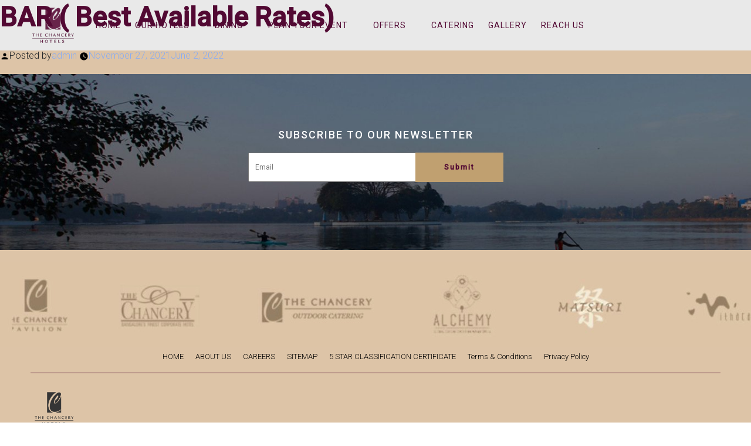

--- FILE ---
content_type: text/html; charset=UTF-8
request_url: https://chanceryhotels.com/ch_offers/bar-best-available-rates/
body_size: 5206
content:
<!DOCTYPE html>

<html class="no-js" lang="en-US">

	<head>

		<!-- Required meta tags -->
<meta charset="utf-8">
<meta name="viewport" content="width=device-width, initial-scale=1, shrink-to-fit=no">
<title>Chancery Hotels</title>
	
<!-- fonts -->
<link rel="preconnect" href="https://fonts.googleapis.com">
<link rel="preconnect" href="https://fonts.gstatic.com" crossorigin>
<link href="https://fonts.googleapis.com/css2?family=Roboto:ital,wght@0,100;0,300;0,400;0,500;1,100;1,300;1,400&display=swap" rel="stylesheet"> 

<!-- fontawesome -->
<link rel="stylesheet" href="https://chanceryhotels.com/wp-content/themes/chanceryhotels/assets/css/all.css">
<!-- CSS -->
<link rel="stylesheet" href="https://chanceryhotels.com/wp-content/themes/chanceryhotels/assets/css/bootstrap.min.css">
<link rel="stylesheet" href="https://chanceryhotels.com/wp-content/themes/chanceryhotels/assets/css/lightbox.min.css">
<link rel="stylesheet" href="https://chanceryhotels.com/wp-content/themes/chanceryhotels/assets/css/swiper-bundle.min.css">
<link rel="stylesheet" href="https://chanceryhotels.com/wp-content/themes/chanceryhotels/assets/css/owl.carousel.min.css">
<link rel="stylesheet" href="https://chanceryhotels.com/wp-content/themes/chanceryhotels/assets/css/jquery.mCustomScrollbar.min.css">
<link rel="stylesheet" href="https://chanceryhotels.com/wp-content/themes/chanceryhotels/assets/css/style.css">
<link rel="stylesheet" href="https://chanceryhotels.com/wp-content/themes/chanceryhotels/assets/css/animate.css">
<link rel="stylesheet" href="https://chanceryhotels.com/wp-content/themes/chanceryhotels/assets/css/responsive.css">

<!-- JavaScript -->
<script src="https://chanceryhotels.com/wp-content/themes/chanceryhotels/assets/js/jquery-3.3.1.min.js"></script>

<script src="https://chanceryhotels.com/wp-content/themes/chanceryhotels/assets/js/bootstrap.min.js"></script>

<script src="https://chanceryhotels.com/wp-content/themes/chanceryhotels/assets/js/swiper-bundle.min.js"></script>
<script src="https://chanceryhotels.com/wp-content/themes/chanceryhotels/assets/js/owl.carousel.min.js"></script>
<script src="https://chanceryhotels.com/wp-content/themes/chanceryhotels/assets/js/jquery.mCustomScrollbar.concat.min.js"></script>
<script src="https://chanceryhotels.com/wp-content/themes/chanceryhotels/assets/js/main.js"></script>

<!-- Favicon -->
<link rel="shortcut icon" href="https://chanceryhotels.com/wp-content/themes/chanceryhotels/assets/images/favicon.ico">
		
	<!-- Global site tag (gtag.js) - Google Analytics -->

<script async src="https://www.googletagmanager.com/gtag/js?id=UA-65005513-1"></script>

<script>

  window.dataLayer = window.dataLayer || [];

  function gtag(){dataLayer.push(arguments);}

  gtag('js', new Date());

 

  gtag('config', 'UA-65005513-1');

</script>	
		
		
		
<style id='global-styles-inline-css'>
:root{--wp--preset--aspect-ratio--square: 1;--wp--preset--aspect-ratio--4-3: 4/3;--wp--preset--aspect-ratio--3-4: 3/4;--wp--preset--aspect-ratio--3-2: 3/2;--wp--preset--aspect-ratio--2-3: 2/3;--wp--preset--aspect-ratio--16-9: 16/9;--wp--preset--aspect-ratio--9-16: 9/16;--wp--preset--color--black: #000000;--wp--preset--color--cyan-bluish-gray: #abb8c3;--wp--preset--color--white: #FFF;--wp--preset--color--pale-pink: #f78da7;--wp--preset--color--vivid-red: #cf2e2e;--wp--preset--color--luminous-vivid-orange: #ff6900;--wp--preset--color--luminous-vivid-amber: #fcb900;--wp--preset--color--light-green-cyan: #7bdcb5;--wp--preset--color--vivid-green-cyan: #00d084;--wp--preset--color--pale-cyan-blue: #8ed1fc;--wp--preset--color--vivid-cyan-blue: #0693e3;--wp--preset--color--vivid-purple: #9b51e0;--wp--preset--color--primary: #0073a8;--wp--preset--color--secondary: #005075;--wp--preset--color--dark-gray: #111;--wp--preset--color--light-gray: #767676;--wp--preset--gradient--vivid-cyan-blue-to-vivid-purple: linear-gradient(135deg,rgb(6,147,227) 0%,rgb(155,81,224) 100%);--wp--preset--gradient--light-green-cyan-to-vivid-green-cyan: linear-gradient(135deg,rgb(122,220,180) 0%,rgb(0,208,130) 100%);--wp--preset--gradient--luminous-vivid-amber-to-luminous-vivid-orange: linear-gradient(135deg,rgb(252,185,0) 0%,rgb(255,105,0) 100%);--wp--preset--gradient--luminous-vivid-orange-to-vivid-red: linear-gradient(135deg,rgb(255,105,0) 0%,rgb(207,46,46) 100%);--wp--preset--gradient--very-light-gray-to-cyan-bluish-gray: linear-gradient(135deg,rgb(238,238,238) 0%,rgb(169,184,195) 100%);--wp--preset--gradient--cool-to-warm-spectrum: linear-gradient(135deg,rgb(74,234,220) 0%,rgb(151,120,209) 20%,rgb(207,42,186) 40%,rgb(238,44,130) 60%,rgb(251,105,98) 80%,rgb(254,248,76) 100%);--wp--preset--gradient--blush-light-purple: linear-gradient(135deg,rgb(255,206,236) 0%,rgb(152,150,240) 100%);--wp--preset--gradient--blush-bordeaux: linear-gradient(135deg,rgb(254,205,165) 0%,rgb(254,45,45) 50%,rgb(107,0,62) 100%);--wp--preset--gradient--luminous-dusk: linear-gradient(135deg,rgb(255,203,112) 0%,rgb(199,81,192) 50%,rgb(65,88,208) 100%);--wp--preset--gradient--pale-ocean: linear-gradient(135deg,rgb(255,245,203) 0%,rgb(182,227,212) 50%,rgb(51,167,181) 100%);--wp--preset--gradient--electric-grass: linear-gradient(135deg,rgb(202,248,128) 0%,rgb(113,206,126) 100%);--wp--preset--gradient--midnight: linear-gradient(135deg,rgb(2,3,129) 0%,rgb(40,116,252) 100%);--wp--preset--font-size--small: 19.5px;--wp--preset--font-size--medium: 20px;--wp--preset--font-size--large: 36.5px;--wp--preset--font-size--x-large: 42px;--wp--preset--font-size--normal: 22px;--wp--preset--font-size--huge: 49.5px;--wp--preset--spacing--20: 0.44rem;--wp--preset--spacing--30: 0.67rem;--wp--preset--spacing--40: 1rem;--wp--preset--spacing--50: 1.5rem;--wp--preset--spacing--60: 2.25rem;--wp--preset--spacing--70: 3.38rem;--wp--preset--spacing--80: 5.06rem;--wp--preset--shadow--natural: 6px 6px 9px rgba(0, 0, 0, 0.2);--wp--preset--shadow--deep: 12px 12px 50px rgba(0, 0, 0, 0.4);--wp--preset--shadow--sharp: 6px 6px 0px rgba(0, 0, 0, 0.2);--wp--preset--shadow--outlined: 6px 6px 0px -3px rgb(255, 255, 255), 6px 6px rgb(0, 0, 0);--wp--preset--shadow--crisp: 6px 6px 0px rgb(0, 0, 0);}:where(.is-layout-flex){gap: 0.5em;}:where(.is-layout-grid){gap: 0.5em;}body .is-layout-flex{display: flex;}.is-layout-flex{flex-wrap: wrap;align-items: center;}.is-layout-flex > :is(*, div){margin: 0;}body .is-layout-grid{display: grid;}.is-layout-grid > :is(*, div){margin: 0;}:where(.wp-block-columns.is-layout-flex){gap: 2em;}:where(.wp-block-columns.is-layout-grid){gap: 2em;}:where(.wp-block-post-template.is-layout-flex){gap: 1.25em;}:where(.wp-block-post-template.is-layout-grid){gap: 1.25em;}.has-black-color{color: var(--wp--preset--color--black) !important;}.has-cyan-bluish-gray-color{color: var(--wp--preset--color--cyan-bluish-gray) !important;}.has-white-color{color: var(--wp--preset--color--white) !important;}.has-pale-pink-color{color: var(--wp--preset--color--pale-pink) !important;}.has-vivid-red-color{color: var(--wp--preset--color--vivid-red) !important;}.has-luminous-vivid-orange-color{color: var(--wp--preset--color--luminous-vivid-orange) !important;}.has-luminous-vivid-amber-color{color: var(--wp--preset--color--luminous-vivid-amber) !important;}.has-light-green-cyan-color{color: var(--wp--preset--color--light-green-cyan) !important;}.has-vivid-green-cyan-color{color: var(--wp--preset--color--vivid-green-cyan) !important;}.has-pale-cyan-blue-color{color: var(--wp--preset--color--pale-cyan-blue) !important;}.has-vivid-cyan-blue-color{color: var(--wp--preset--color--vivid-cyan-blue) !important;}.has-vivid-purple-color{color: var(--wp--preset--color--vivid-purple) !important;}.has-black-background-color{background-color: var(--wp--preset--color--black) !important;}.has-cyan-bluish-gray-background-color{background-color: var(--wp--preset--color--cyan-bluish-gray) !important;}.has-white-background-color{background-color: var(--wp--preset--color--white) !important;}.has-pale-pink-background-color{background-color: var(--wp--preset--color--pale-pink) !important;}.has-vivid-red-background-color{background-color: var(--wp--preset--color--vivid-red) !important;}.has-luminous-vivid-orange-background-color{background-color: var(--wp--preset--color--luminous-vivid-orange) !important;}.has-luminous-vivid-amber-background-color{background-color: var(--wp--preset--color--luminous-vivid-amber) !important;}.has-light-green-cyan-background-color{background-color: var(--wp--preset--color--light-green-cyan) !important;}.has-vivid-green-cyan-background-color{background-color: var(--wp--preset--color--vivid-green-cyan) !important;}.has-pale-cyan-blue-background-color{background-color: var(--wp--preset--color--pale-cyan-blue) !important;}.has-vivid-cyan-blue-background-color{background-color: var(--wp--preset--color--vivid-cyan-blue) !important;}.has-vivid-purple-background-color{background-color: var(--wp--preset--color--vivid-purple) !important;}.has-black-border-color{border-color: var(--wp--preset--color--black) !important;}.has-cyan-bluish-gray-border-color{border-color: var(--wp--preset--color--cyan-bluish-gray) !important;}.has-white-border-color{border-color: var(--wp--preset--color--white) !important;}.has-pale-pink-border-color{border-color: var(--wp--preset--color--pale-pink) !important;}.has-vivid-red-border-color{border-color: var(--wp--preset--color--vivid-red) !important;}.has-luminous-vivid-orange-border-color{border-color: var(--wp--preset--color--luminous-vivid-orange) !important;}.has-luminous-vivid-amber-border-color{border-color: var(--wp--preset--color--luminous-vivid-amber) !important;}.has-light-green-cyan-border-color{border-color: var(--wp--preset--color--light-green-cyan) !important;}.has-vivid-green-cyan-border-color{border-color: var(--wp--preset--color--vivid-green-cyan) !important;}.has-pale-cyan-blue-border-color{border-color: var(--wp--preset--color--pale-cyan-blue) !important;}.has-vivid-cyan-blue-border-color{border-color: var(--wp--preset--color--vivid-cyan-blue) !important;}.has-vivid-purple-border-color{border-color: var(--wp--preset--color--vivid-purple) !important;}.has-vivid-cyan-blue-to-vivid-purple-gradient-background{background: var(--wp--preset--gradient--vivid-cyan-blue-to-vivid-purple) !important;}.has-light-green-cyan-to-vivid-green-cyan-gradient-background{background: var(--wp--preset--gradient--light-green-cyan-to-vivid-green-cyan) !important;}.has-luminous-vivid-amber-to-luminous-vivid-orange-gradient-background{background: var(--wp--preset--gradient--luminous-vivid-amber-to-luminous-vivid-orange) !important;}.has-luminous-vivid-orange-to-vivid-red-gradient-background{background: var(--wp--preset--gradient--luminous-vivid-orange-to-vivid-red) !important;}.has-very-light-gray-to-cyan-bluish-gray-gradient-background{background: var(--wp--preset--gradient--very-light-gray-to-cyan-bluish-gray) !important;}.has-cool-to-warm-spectrum-gradient-background{background: var(--wp--preset--gradient--cool-to-warm-spectrum) !important;}.has-blush-light-purple-gradient-background{background: var(--wp--preset--gradient--blush-light-purple) !important;}.has-blush-bordeaux-gradient-background{background: var(--wp--preset--gradient--blush-bordeaux) !important;}.has-luminous-dusk-gradient-background{background: var(--wp--preset--gradient--luminous-dusk) !important;}.has-pale-ocean-gradient-background{background: var(--wp--preset--gradient--pale-ocean) !important;}.has-electric-grass-gradient-background{background: var(--wp--preset--gradient--electric-grass) !important;}.has-midnight-gradient-background{background: var(--wp--preset--gradient--midnight) !important;}.has-small-font-size{font-size: var(--wp--preset--font-size--small) !important;}.has-medium-font-size{font-size: var(--wp--preset--font-size--medium) !important;}.has-large-font-size{font-size: var(--wp--preset--font-size--large) !important;}.has-x-large-font-size{font-size: var(--wp--preset--font-size--x-large) !important;}
/*# sourceURL=global-styles-inline-css */
</style>
<link rel='stylesheet' id='cf7ic_style-css' href='https://chanceryhotels.com/wp-content/plugins/contact-form-7-image-captcha/css/cf7ic-style.css?ver=3.3.7' media='all' />
</head>
	
<body class="ch_offers" id="home">
	<div id="site-wrapper">
				<header>
		<nav>
			<div class="container">
				<div class="row">
					<div class="col-xs-12 col-md-11 col-sm-12">
						<div class="primary-nav-wrap">
							<div class="nav-wrap">
								<h1 class="logo">										<a href="https://chanceryhotels.com"><img src="https://chanceryhotels.com/wp-content/themes/chanceryhotels/assets/images/logo.png"></a>								</h1>
								<div class="burger"><div class="line"></div><div class="line"></div><div class="line"></div></div>
								<div class="burger_menu">
									<ul class="site-nav">
										<li class="home"><a href="https://chanceryhotels.com">Home</a></li>
										<li class="parent">
											<a href="#">Our Hotels</a>
											<div class="drop-down-wrap">
												<span class="drop-down-close">X</span>
												<div class="container">
													<div class="row">
	
														<div class="col-md-6">
															<div class="hotelingowrap">
																<div class="hotl-logo">
																	<a href="https://chanceryhotels.com/chancery"><img src="https://chanceryhotels.com/wp-content/uploads/2021/11/logo-1-2.png"></a>
																</div>
																<div class="hotl-addr">
																	<h4><a href="https://chanceryhotels.com/chancery">The Chancery Hotel</a></h4>
																	<span class="hotelinfo">
																		<p><i class="fa fa-map-marker" aria-hidden="true"></i> 10/6, Lavelle Road,<br>Bangalore- 560001, India </p>
<p>Distance from  &nbsp;<i class="fa fa-train" aria-hidden="true"></i>  4 km  &nbsp;<i class="fa fa-plane" aria-hidden="true"></i>  34 km</p>																	</span>
																	<div class="btn-sec">
																		<a href="https://chanceryhotels.com/chancery">Explore</a>
																	</div>
																</div><!--hotl-addr-->
																
															</div><!--hotelingowrap-->															
														</div><!--col-md-4-->
	
														<div class="col-md-6">
															<div class="hotelingowrap">
																<div class="hotl-logo">
																	<a href="https://chanceryhotels.com/pavilion"><img src="https://chanceryhotels.com/wp-content/uploads/2021/11/logo-2-2.png"></a>
																</div>
																<div class="hotl-addr">
																	<h4><a href="https://chanceryhotels.com/pavilion">The Chancery Pavilion</a></h4>
																	<span class="hotelinfo">
																		<p><i class="fa fa-map-marker" aria-hidden="true"></i> 135, Residency Road, Bangalore - 560 025, India</p>
<p>Distance from &nbsp;<i class="fa fa-train" aria-hidden="true"></i>  6 km  &nbsp;<i class="fa fa-plane" aria-hidden="true"></i> 35 km</p>																	</span>
																	<div class="btn-sec">
																		<a href="https://chanceryhotels.com/pavilion">Explore</a>
																	</div>
																</div><!--hotl-addr-->
																
															</div><!--hotelingowrap-->															
														</div><!--col-md-4-->
	
														<!--col-md-4-->
													</div><!--row-->
												</div><!--container-->
											</div><!--drop-down-wrap-->
											
										</li><!--parent li-->
										
										
											<li class="parent"><a href="https://chanceryhotels.com/dining/">dining</a>												
												<div class="drop-down-wrap">
													<span class="drop-down-close">X</span>
													<div class="container">
														<div class="row">
															<div class="col-md-6">
																<div class="hotelingowrap">
																	<div class="hotl-logo">
																		<a href="https://chanceryhotels.com/chancery/dining/"><img src="https://chanceryhotels.com/wp-content/uploads/2021/11/logo-1-2.png"></a>
																	</div>
																	<div class="hotl-addr">
																		<h4 style="margin-top:21px"><a href="https://chanceryhotels.com/chancery/dining/">The Chancery Hotel, Bangalore</a></h4>																		
																	</div><!--hotl-addr-->																
																</div><!--hotelingowrap-->															
															</div><!--col-md-4-->
	
															<div class="col-md-6">
																<div class="hotelingowrap">
																	<div class="hotl-logo">
																		<a href="https://chanceryhotels.com/pavilion/dining/"><img src="https://chanceryhotels.com/wp-content/uploads/2021/11/logo-2-2.png"></a>
																	</div>
																	<div class="hotl-addr">
																		<h4 style="margin-top:21px"><a href="https://chanceryhotels.com/pavilion/dining/">The Chancery Pavilion, Bangalore</a></h4>
																	</div><!--hotl-addr-->											
																</div><!--hotelingowrap-->															
															</div><!--col-md-4-->	
															<!--col-md-4-->
														</div><!--row-->
													</div><!--container-->
												</div><!--drop-down-wrap-->										
											</li>
											<li class="parent"><a href="https://chanceryhotels.com/plan-your-event/">plan your event</a>
												<div class="drop-down-wrap">
													<span class="drop-down-close">X</span>
													<div class="container">
														<div class="row">
															<div class="col-md-6">
																<div class="hotelingowrap">
																	<div class="hotl-logo">
																		<a href="https://chanceryhotels.com/chancery/plan-your-event/"><img src="https://chanceryhotels.com/wp-content/uploads/2021/11/logo-1-2.png"></a>
																	</div>
																	<div class="hotl-addr">
																		<h4 style="margin-top:21px"><a href="https://chanceryhotels.com/chancery/plan-your-event/">The Chancery Hotel, Bangalore</a></h4>																		
																	</div><!--hotl-addr-->																
																</div><!--hotelingowrap-->															
															</div><!--col-md-4-->
	
															<div class="col-md-6">
																<div class="hotelingowrap">
																	<div class="hotl-logo">
																		<a href="https://chanceryhotels.com/pavilion/plan-your-event/"><img src="https://chanceryhotels.com/wp-content/uploads/2021/11/logo-2-2.png"></a>
																	</div>
																	<div class="hotl-addr">
																		<h4 style="margin-top:21px"><a href="https://chanceryhotels.com/pavilion/plan-your-event/">The Chancery Pavilion, Bangalore</a></h4>
																	</div><!--hotl-addr-->											
																</div><!--hotelingowrap-->															
															</div><!--col-md-4-->	
															 <!--col-md-4-->
														</div><!--row-->
													</div><!--container-->
												</div><!--drop-down-wrap-->	
											</li>
											<li class="parent"><a href="https://chanceryhotels.com/offers/">Offers</a>
												<div class="drop-down-wrap">
													<span class="drop-down-close">X</span>
													<div class="container">
														<div class="row">
														
	
															<div class="col-md-6">
																<div class="hotelingowrap">
																	<div class="hotl-logo">
																		<a href="https://chanceryhotels.com/pavilion/special-offers/"><img src="https://chanceryhotels.com/wp-content/uploads/2021/11/logo-2-2.png"></a>
																	</div>
																	<div class="hotl-addr">
																		<h4 style="margin-top:21px"><a href="https://chanceryhotels.com/pavilion/special-offers/">The Chancery Pavilion, Bangalore</a></h4>
																	</div><!--hotl-addr-->											
																</div><!--hotelingowrap-->															
															</div><!--col-md-4-->	
														<!--col-md-4-->
														</div><!--row-->
													</div><!--container-->
												</div><!--drop-down-wrap-->												
											</li>
										
										
										
										
										
										<ul id="menu-main-menu" class="site-nav"><li id="menu-item-138" class="menu-item menu-item-type-post_type menu-item-object-page menu-item-138"><a href="https://chanceryhotels.com/catering/">Catering</a></li>
<li id="menu-item-169" class="menu-item menu-item-type-post_type menu-item-object-page menu-item-169"><a href="https://chanceryhotels.com/gallery/">Gallery</a></li>
<li id="menu-item-175" class="menu-item menu-item-type-post_type menu-item-object-page menu-item-175"><a href="https://chanceryhotels.com/reach-us/">Reach Us</a></li>
</ul>									</ul><!--site-nav-->
								</div><!--burger_menu--> 
									
							</div>
						</div>
					</div>
					<div class="col-xs-12 hidden-xs hidden-sm col-sm-1">
											</div>
				</div>
				
			</div><!--container-->
		</nav><!--nav-->
	</header><!--header-->
	
	<div id="primary" class="content-area gfdfdsgfds">
		<main id="main" class="site-main">

			
<article id="post-313" class="post-313 ch_offers type-ch_offers status-publish hentry entry">
		<header class="entry-header">
		
<h1 class="entry-title">BAR ( Best Available Rates)</h1>
<div class="entry-meta">
	<span class="byline"><svg class="svg-icon" width="16" height="16" aria-hidden="true" role="img" focusable="false" viewBox="0 0 24 24" version="1.1" xmlns="http://www.w3.org/2000/svg" xmlns:xlink="http://www.w3.org/1999/xlink"><path d="M12 12c2.21 0 4-1.79 4-4s-1.79-4-4-4-4 1.79-4 4 1.79 4 4 4zm0 2c-2.67 0-8 1.34-8 4v2h16v-2c0-2.66-5.33-4-8-4z"></path><path d="M0 0h24v24H0z" fill="none"></path></svg><span class="screen-reader-text">Posted by</span><span class="author vcard"><a class="url fn n" href="https://chanceryhotels.com/author/admin/">admin</a></span></span>	<span class="posted-on"><svg class="svg-icon" width="16" height="16" aria-hidden="true" role="img" focusable="false" xmlns="http://www.w3.org/2000/svg" viewBox="0 0 24 24"><defs><path id="a" d="M0 0h24v24H0V0z"></path></defs><clipPath id="b"><use xlink:href="#a" overflow="visible"></use></clipPath><path clip-path="url(#b)" d="M12 2C6.5 2 2 6.5 2 12s4.5 10 10 10 10-4.5 10-10S17.5 2 12 2zm4.2 14.2L11 13V7h1.5v5.2l4.5 2.7-.8 1.3z"></path></svg><a href="https://chanceryhotels.com/ch_offers/bar-best-available-rates/" rel="bookmark"><time class="entry-date published" datetime="2021-11-27T05:27:17+00:00">November 27, 2021</time><time class="updated" datetime="2022-06-02T17:41:37+00:00">June 2, 2022</time></a></span>	<span class="comment-count">
					</span>
	</div><!-- .entry-meta -->
	</header>
	
	<div class="entry-content">
			</div><!-- .entry-content -->

	<footer class="entry-footer">
			</footer><!-- .entry-footer -->

				
</article><!-- #post-313 -->

		</main><!-- #main -->
	</div><!-- #primary -->

  <div class="container-fluid text-center subscribe-wrap">
        <div class="row">
            <div class="col-md-12">
                <div class="subscribe">
                    <h4>subscribe to our newsletter</h4>
                    <!--<form>
                        <div class="field-wrap field-group">
                            <input type="email" required="" name="email" placeholder="Email" data-nlok-ref-guid="">
                            <input type="submit" value="SUBMIT" data-nlok-ref-guid="">
                        </div>
                    </form>-->
					
<div class="wpcf7 no-js" id="wpcf7-f817-o1" lang="en-US" dir="ltr" data-wpcf7-id="817">
<div class="screen-reader-response"><p role="status" aria-live="polite" aria-atomic="true"></p> <ul></ul></div>
<form action="/ch_offers/bar-best-available-rates/#wpcf7-f817-o1" method="post" class="wpcf7-form init" aria-label="Contact form" novalidate="novalidate" data-status="init">
<div style="display: none;">
<input type="hidden" name="_wpcf7" value="817" />
<input type="hidden" name="_wpcf7_version" value="6.0.6" />
<input type="hidden" name="_wpcf7_locale" value="en_US" />
<input type="hidden" name="_wpcf7_unit_tag" value="wpcf7-f817-o1" />
<input type="hidden" name="_wpcf7_container_post" value="0" />
<input type="hidden" name="_wpcf7_posted_data_hash" value="" />
</div>
<div class="field-wrap field-group">
	<p><span class="wpcf7-form-control-wrap" data-name="your-email"><input size="40" maxlength="400" class="wpcf7-form-control wpcf7-email wpcf7-validates-as-required wpcf7-text wpcf7-validates-as-email" aria-required="true" aria-invalid="false" placeholder="Email" value="" type="email" name="your-email" /></span><br />
<span class="highlight"></span><br />
<span class="bar"></span>
	</p>
	<p><input class="wpcf7-form-control wpcf7-submit has-spinner" type="submit" value="Submit" />
	</p>
</div><div class="wpcf7-response-output" aria-hidden="true"></div>
</form>
</div>
                </div><!--subscribe-->						
            </div><!--col-md-12-->
        </div><!--row-->
    </div><!--container-fluid-->
<footer>
	<div class="" style="background: url('https://chanceryhotels.com/wp-content/uploads/2026/01/WhatsApp-Image-2026-01-18-at-7.58.24-AM.jpeg') no-repeat;height: 145px;margin-left: -35px;"></div>
	<div class="container">
		<div class="row">
			<div class="clo-md-12">
				
				<ul id="menu-footer-menu" class="footer-nav"><li id="menu-item-14" class="menu-item menu-item-type-custom menu-item-object-custom menu-item-home menu-item-14"><a href="https://chanceryhotels.com">HOME</a></li>
<li id="menu-item-183" class="menu-item menu-item-type-post_type menu-item-object-page menu-item-183"><a href="https://chanceryhotels.com/about-us/">ABOUT US</a></li>
<li id="menu-item-199" class="menu-item menu-item-type-post_type menu-item-object-page menu-item-199"><a href="https://chanceryhotels.com/careers/">CAREERS</a></li>
<li id="menu-item-721" class="menu-item menu-item-type-post_type menu-item-object-page menu-item-721"><a href="https://chanceryhotels.com/site-map/">SITEMAP</a></li>
<li id="menu-item-18" class="menu-item menu-item-type-custom menu-item-object-custom menu-item-18"><a target="_blank" href="https://chanceryhotels.com/wp-content/uploads/2021/11/Five-Star-Hotel-Classification-Certificate-The-Chancery-Pavilion-Bangalore1.pdf">5 STAR CLASSIFICATION CERTIFICATE</a></li>
<li id="menu-item-902" class="menu-item menu-item-type-post_type menu-item-object-page menu-item-902"><a href="https://chanceryhotels.com/terms-conditions/">Terms &#038; Conditions</a></li>
<li id="menu-item-901" class="menu-item menu-item-type-post_type menu-item-object-page menu-item-901"><a href="https://chanceryhotels.com/privacy-policy/">Privacy Policy</a></li>
</ul>				
			</div><!--col-md-12-->

			<div class="clo-md-12 footerlogo-wrap d-none d-md-block d-lg-block">
				<a class="fooerlogo" href="#">
					<img src="https://chanceryhotels.com/wp-content/themes/chanceryhotels/assets/images/footer-logo.png">
				</a>
			</div><!--col-md-12-->

			<div class="col-xs-12 col-md-5">
				<ul class="social">
												<li><a href="https://www.instagram.com/chanceryhotels?igsh=MW9sY2R5bHJhMnp1bw==" target="_blank"><img src="https://chanceryhotels.com/wp-content/themes/chanceryhotels/assets/images/fb.png" alt="Facebook"></a></li>							<li><a href="https://www.instagram.com/chanceryhotels?igsh=MW9sY2R5bHJhMnp1bw==" target="_blank"><img src="https://chanceryhotels.com/wp-content/themes/chanceryhotels/assets/images/insta.png" alt="Instagram"></a></li>				</ul>
			</div><!--col-md-12-->
			<div class="col-xs-12 col-md-7 copyright text-end">
				Copyright &copy; 2026, <a href="https://chanceryhotels.com">Chancery Hotel</a> , All rights reserved.
			</div>
		</div><!--row-->
	</div><!--container-->
</footer><!--footer-->
<script src="https://chanceryhotels.com/wp-content/themes/chanceryhotels/assets/js/lightbox.min.js"></script>
</div>
<script>
    jQuery(document).ready(function($){
      $(document).on('change', '#select-hotel', function(){
        var selhotel = $(this).val();
        if(selhotel =='1'){
          jQuery('.BtnLink a').attr('href','https://be.synxis.com/?hotel=67686');
        }else if(selhotel =='2'){
          jQuery('.BtnLink a').attr('href','https://be.synxis.com/?hotel=67687');
        }else if(selhotel =='369'){
          jQuery('.BtnLink a').attr('href','#');
        }else{
          jQuery('.BtnLink a').attr('href','#');
        }
      });
    });
</script>
<script type="speculationrules">
{"prefetch":[{"source":"document","where":{"and":[{"href_matches":"/*"},{"not":{"href_matches":["/wp-*.php","/wp-admin/*","/wp-content/uploads/*","/wp-content/*","/wp-content/plugins/*","/wp-content/themes/chanceryhotels/*","/*\\?(.+)"]}},{"not":{"selector_matches":"a[rel~=\"nofollow\"]"}},{"not":{"selector_matches":".no-prefetch, .no-prefetch a"}}]},"eagerness":"conservative"}]}
</script>
</body>
</html>


--- FILE ---
content_type: text/css
request_url: https://chanceryhotels.com/wp-content/themes/chanceryhotels/assets/css/style.css
body_size: 10901
content:
/*-------------------------------------------------------*/
/* General
/*-------------------------------------------------------*/

/*Typography - GoogleFonts*/

.clearfix {
	*zoom: 1;
  }
  ::-moz-selection, ::-webkit-selection { /* Code for Firefox */
	  color: #FFFFFF;
	  background: #28324d;
  }
  
  ::selection {
	  color: #FFFFFF; 
	  background: #28324d;
  }
  .clearfix:before, .clearfix:after {
	display: table;
	line-height: 0;
	content: "";
  }
  
  .clearfix:after {
	clear: both;
  }
  
  .left {
	float: left;
  }
  
  .right {
	float: right;
  }
  
  :focus {
	outline: none;
  }
  button:focus{
	  outline:0;
  }
  
  b, strong{
	  font-weight: 700!important;
  }
  ol, ul > li{
	/*list-style: none;*/
	margin: 0;
	padding: 0;
  }
 
  body{
    font-weight: 300;
    font-family: 'Roboto', sans-serif;
  }
  ol > li{
	  list-style:decimal;
  }
  ul > li, ol > li {
	font-family: 'Roboto', sans-serif;
	font-weight: 300;
	font-style: normal;
	font-size: 14px;
    line-height: 24px;
    color: #520933;
	margin: 0px 0px 20px 0px;
  }
  
  em{
	  font-style: italic!important;
  }
  img{max-width: 100%;}
  
  body *{
	  font-smoothing: antialiased;
	  -webkit-font-smoothing: antialiased;
	  -moz-osx-font-smoothing: grayscale;
  }
  h1, h2, h3, h4, h5, h6 {
	  color:#520933;
	  font-family: 'Roboto', sans-serif;
	  font-weight: 700;
	  font-style: normal;
  }
  h1{
	  margin-bottom:25px;
	  font-size: 46px;
		font-weight: 600;
		line-height: 58px;
  }
  h2{
	  margin-bottom:20px;
	  font-size: 25px;
	  font-weight: 500;
	  line-height:51px;
  }
  p {
	font-family: 'Roboto', sans-serif;
	font-weight: 300;
	font-style: normal;
	font-size: 14px;
    line-height: 24px;
    color: #520933;
	margin: 0px 0px 20px 0px;
  }
  
  p:last-child{
	  margin-bottom: 0px;
  }
  a, a:hover{
	  text-decoration:none;
	  outline:none!important;
	  color:#85ACF7;
  }
  body{
	  overflow-x:hidden;
  }
  
  /*.container{
	  max-width:1200px;
  }*/
  
  section{
	  width:100%;
	  float: left;
  }
  
  /*custom*/
#site-wrapper{
	position: relative;
	overflow: hidden;
	width:100%;
	padding-top: 86px;
}
header{
	position: fixed;
	top: 0;
	left: 0;
	width: 100%;
	z-index: 999;
}
nav{
	float:left;
	width:100%;
	height:86px;
	background: #e9e9e9;
	position: absolute;
	top:0px;
	left:0px;
	z-index: 99;
}
nav .container{
	max-width: calc(100% - 70px);
}
nav h1.logo{
	margin:0px;
	height:86px;
	float:left;
	margin-right:18px;
}
nav h1.logo img{
	float:left;
	max-height: 86px;
}
nav .nav-wrap{
	float:left;
	display: flex;
	align-items: center;
}
nav .nav-wrap ul.site-nav{
	margin:0px;
	display:flex;
	padding:0px;
}
nav .nav-wrap ul.site-nav > li{
	list-style: none;
	margin:0px 6px;
}
nav .nav-wrap ul.site-nav > li > a{
	color: #520933;
	font-size: 14px;
	letter-spacing: 1px;
	padding: 0 6px;
	text-transform: uppercase;
	display: block;
	font-weight:400;
    position: relative;
	font-family: 'Roboto', sans-serif;
}
nav .nav-wrap ul.site-nav > li.current-menu-item > a::after{
    content: '';
    width: 0px;
    left: -50%;
    right: -50%;
    height: 3px;
    margin: auto;
    bottom: -10px;
    position: absolute;
    background: #520933;
    transition: .2s ease all;
    -moz-transition: .2s ease all;
    -webkit-transition: .2s ease all;
}
nav .nav-wrap ul.site-nav > li > a:hover::after{
    width:100%;
}
nav .nav-wrap ul.site-nav > li.current-menu-item > a::after{
    width:100%;
}
nav .phone-nmber {
    width: 40px;
    height: 40px;
    border-radius: 0px;
    position: relative;
    overflow: hidden;
    transition: all 0.3s ease;
    float: right;
    margin: 23px 0px 0px;
}
nav .phone-nmber a{
	width: 40px;
	height: 40px;
	display: flex;
	align-items: center;
	justify-content: center;
	border-radius: 100%;
	position: absolute;
	right: 0px;
	top: 0px;
	cursor: pointer;
	z-index: 3;
	border-radius: 50%;
	border: 1px solid #520933;
}
nav .phone-nmber .fa-phone::before {
    color:#520933;
}
nav .nav-wrap ul.site-nav > li.parent > a{
	position: relative;
	padding-right: 25px;
}
nav .nav-wrap ul.site-nav > li.parent > a::before {
	position:absolute;
	right: 5px;
	top: 5px;
    /*content:"\f3c5";*/
	font-family: 'Font Awesome 5 Free';
    font-weight: 900;
	font-style: normal;
    font-variant: normal;
    text-rendering: auto;
    line-height: 1;
}
.drop-down-wrap {
	display: none;
    background: #fff;
    padding: 30px 0;
    position: absolute;
    left: 50%;
    width: 100%;
    max-width: 1090px;
    margin: 0 auto;
    transform: translate(-50%);
    z-index: 99999;
	top: 86px;
	box-shadow: 0 23px 24px 0 rgba(0,0,0,0.2);
}
.drop-down-wrap .container{
	max-width: 100%!important;
}
li.active-menu .drop-down-wrap {
	opacity: 1;
	top: 86px;
	pointer-events: auto;
}
.hotelingowrap{
	width: 100%;
	display: flex;
}
.hotelingowrap .hotl-logo{
	width: 26%;
}
nav .nav-wrap .hotelingowrap .hotl-logo a{
	padding: 0;
}
.hotelingowrap .hotl-logo img {
    max-width:60px;
    width: 100%;
}
.hotelingowrap .hotl-addr{
	width: 74%;
}
.hotelingowrap .hotl-addr h4 {
    margin: 0 0 8px 0;
    height: 27px;
}
.hotelingowrap .hotl-addr h4 a {
    font-size: 15px;
    color: #5a1234;
    font-weight: 500;
    background: 0 0;
    padding: 0;
    margin: 0;
	float: left;
}
.hotelingowrap .hotl-addr a:hover {
    background: #c0a070 ;
    color: #5a1234 !important;
}
.hotelingowrap .hotl-addr p {
    font-size: 14px;
    margin: 0 0 10px;
    color: #000;
	line-height: 22px;
}
.hotelingowrap .btn-sec a {
    padding: 5px 24px;
	margin-top: 6px;
	display: inline-block !important;
	background: #5a1234;
	color: #fff;
	font-size: 16px;
	transition: all ease-in-out .5s;
}
.mega-menu-content a:hover {
    background: #c0a070 !important;
    color: #5a1234 !important;
}
.drop-down-close{
	position:absolute;
	z-index: 99999;
	right:20px;
	top:9px;
	font-size:19px;
	cursor:pointer;
}

figure{
	width: 100%;
	float: left;
	position: relative;
	margin:0;
}
/*figure.landing_banner, figure.landing_banner .swiper-wrapper{
    height: calc(100vh - 86px);
}*/
figure > .container{
	max-width: 100%!important;
	padding: 0;
}
figure .container img{
	width: 100vw;
}
figure .swiper-slide::before{
	content: '';
	width: 100%;
	height: 100%;
	background: rgba(0,0,0,.40);
	position: absolute;
	left: 0;
	top: 0;
	z-index: 1;
}
.slide-title {
    position: absolute;
    top: 50%;
    left: 50%;
    transform: translate(-50%,-50%);
    color: #fff;
    z-index: 2;
    font-size: 25px;
    text-transform: uppercase;
    letter-spacing:7px;
    text-align: center;
    font-weight: 400;
}
.landing_banner .slide-title h3 {
    font-size: 32px;
    font-weight: 400;
    text-transform: uppercase;
    letter-spacing: 2px;
    color: #fff;
    margin: 15px 0;
    text-shadow: 3px 4px 7px #000;
}
.slide-title h3{
    color: #fff;
    z-index: 2;
    font-size: 25px;
    text-transform: uppercase;
    letter-spacing:7px;
    text-align: center;
    font-weight: 400;
}
.slide-title p{
    font-size: 18px;
    text-transform: uppercase;
    color: #fff;
    font-weight: 400;
    letter-spacing: 1px;
}
figure .inner_paage-banner{
    position: relative;
    width: 100%;
}
figure .inner_paage-banner::before{
	content: '';
	width: 100%;
	height: 100%;
	background: rgba(0,0,0,.40);
	position: absolute;
	left: 0;
	top: 0;
	z-index: 1;
}
@-webkit-keyframes zoom {
    from {
        -webkit-transform: scale(1, 1);
    }
    to {
        -webkit-transform: scale(1.5, 1.5);
    }
}
@keyframes zoom {
    from {
        transform: scale(1, 1);
    }
    to {
        transform: scale(1.5, 1.5);
    }
}
figure .swiper-slide.swiper-slide-active img {
    -webkit-animation: zoom 30s;
    animation: zoom 30s;
    width: 100%;
}
.swiper-pagination-bullet {
    display: inline-block;
    width: 6px;
    height: 6px;
    margin: 5px;
    cursor: pointer;
    background-color:transparent;
    border: 1px solid #fff;
    border-radius: 10px;
    margin: 5px 6px !important;
	position: relative;
	opacity: 1;
    transition: all 0.25s ease;
}
.swiper-pagination-bullet-active {
    width: 12px;
    height: 12px;
    margin: 0;
    background-color: #fff;
    margin: 2px 4px !important;
}
.swiper-pagination-bullet::before {
    position: absolute;
    width: 0;
    content: "";
    height: 1px;
    left: 4px;
    top: 50%;
    background: #fff;
    transition: width ease-in 3s;
    opacity: 0;
    margin: 0 7px;
}
.swiper-pagination-bullet:last-child:before {
	left: auto;
	right: 4px;
	display: none;
}
.swiper-pagination-bullet-active::before {
    width: 11px;
    opacity: 1;
}
figure .social-icon {
    position: fixed;
	z-index: 2;
	width: auto;
	right: 35px;
	bottom: -50%;
	top: -50%;
	margin: auto;
	height: 120px;
}
figure .social-icon ul {
    padding: 0px;
	margin: 0;
}
figure .social-icon ul li {
	list-style: none;
}
figure .social-icon ul li a {
    color: #520933;
    font-size: 20px;
    width: 40px;
    height: 40px;
    display: block;
    border: solid 2px #520933;
    text-align: center;
    padding: 6px 0 0;
    margin: 10px 0;
    border-radius: 50%;
}

.bookingwrap-section {
    position: absolute;
    bottom: 90px;
    left: 0;
    width: 100%;
    z-index: 3;
}
.bookingwrap-section.affix{
	position: fixed;
	bottom: auto;
	top: 86px;
	background: #FFF;
	box-shadow: 1px 1px 8px 2px rgba(0,0,0,0.3);
	-webkit-box-shadow: 1px 1px 8px 2px rgba(0,0,0,0.3);
	-moz-box-shadow: 1px 1px 8px 2px rgba(0,0,0,0.3);
}
.bookingwrap{
	width:100%;
	float: left;
	background: #FFFFFF;
}
.select-feld {
    margin: 20px 0;
    width: 100%;
    float: left;
    letter-spacing: 1px;
}
.select-feld select {
    width: 100%;
    max-width: 300px;
    color: #520933;
    font-size: 15px;
    padding: 10px 20px;
    border: solid 1px #e1e1e1;
    appearance: none;
    -webkit-appearance: none;
    -moz-appearance: none;
    background: url(../images/arrow-i.png) right 11px no-repeat #fff;
    
}
#inclu-ss ul li{
	color: #fff;
font-size: 15px;
margin: 5px;
}
#inclu-ss ul h6 {
    color: #fff;
    margin: 20px 0;
}
.booking-form .select-feld{
    margin:0;
	width: 21%;
	float: left;
	/*display: flex;*/
	border-right: #3eaeb5 solid 1px;
}
.booking-form .select-feld:last-child{
	border:0;
}
.booking-form{
	display: flex;
	width: 100%;
	height: 38px;
}
.booking-form .select-feld select {
    width: 100%;
    float: left;
    padding: 10px;
    border: none;
    appearance: none;
    -webkit-appearance: none;
    -moz-appearance: none;
	font-size: 12px;
    line-height: inherit;
	font-family: 'Roboto', sans-serif;
}
select option {
	border-radius: 0;
    background-color:#FFFFFF;
	font-family: 'Roboto', sans-serif;
}
.select-feld input[type="text"], .select-feld input[type="date"] {
    width: 100%;
    border: none;
    float: left;
    padding: 11px;
	height: 38px;
	font-size: 12px;
	border-radius: 0;
}
.select-feld input[type="submit"] {
    width: 100%;
    background: #520933;
    float: left;
    padding: 11px;
    border: none;
    text-transform: uppercase;
    color: #fff;
	height: 38px;
	font-size: 12px;
	border-radius: 0;
}
button, input, select, textarea {
    font-size: 12px;
    line-height: inherit;
}
.bookingwrap-section .col-xs-12.col-sm-8{
	transition: all 0.5s ease;
}

.bookingwrap-section.affix .col-xs-12.col-sm-8{
	width: 100%;
}

section.contentarea{
	padding: 50px 0px 0px;
}
.contentarea > .container > .row{
	margin-bottom: 50px;
}
.quick_enquiry_wrap {
    width: 296px;
    position: fixed;
    right: -260px;
    top: 150px;
    z-index:999;
    -o-transition: all .3s ease-in-out;
    -ms-transition: all .3s ease-in-out;
    -moz-transition: all .3s ease-in-out;
    -webkit-transition: all .3s ease-in-out;
    transition: all .3s ease-in-out;
	padding-left: 36px;
}
.quick_enquiry_wrap.active {
    right: 0px;
}
.quick_enquiry_wrap.hidden {
    display: none !important;
    visibility: hidden !important;
}
.quick_enquiry_wrap .open_form {
    position: absolute;
    z-index: 1000;
    left: 0;
    bottom: 0px;
}
.quick_enquiry {
    width: 260px;
	height: 446px;
    padding: 30px 30px 30px 30px;
    float: left;
    background: #181818;
    position: relative;
}

.quick_enquiry form{
	width: 100%;
	display: flex;
	flex-wrap: wrap;	
}
.quick_enquiry .field-wrap, .select-field-wrap{
	width: 100%;
}
.quick_enquiry .field-wrap input[type="text"],
.quick_enquiry .field-wrap input[type="email"]{
	width: 100%;
	background: #F1F1F1;
	padding:5px 10px;
	margin-top: 10px;
	color: #444444;
	border: none;
}
.field-group{
	display: flex;
	flex-wrap: nowrap;
}
.quick_enquiry form h3{
	font-size: 18px;
	color: #fff;
	margin-bottom: 0;
	text-transform: uppercase;
}
.quick_enquiry form h3 span{
	font-weight: 300;
}
.quick_enquiry .select-field-wrap{
	margin-top: 10px;
}
.quick_enquiry select {
    width: 100%;
    float: left;
    padding: 5px 10px;
    border: none;
    appearance: none;
    -webkit-appearance: none;
    -moz-appearance: none;
    font-size: 12px;
    line-height: inherit;
	background: #f1f1f1;
    font-family: 'Roboto', sans-serif;
}
.quick_enquiry textarea{
    width: 100%;
    background: #F1F1F1;
    padding:5px 10px;
    height: 80px;
    margin-top: 10px;
    color: #444444;
	border: 0;
}
.quick_enquiry  .field-wrap input.captcha {
    width: 60px;
    font-size: 20px;
	padding-left: 0px 10px;
    border: 1px solid;
	height: 28px;
}
.field-group{
	float: left;
}

.field-group input[type="button"]{
	height: 24px;
	margin-top: 11px;
	margin-left: 10px;
	border: 0;
	border-radius: 5px;
	padding: 0px 20px;
}
.quick_enquiry .submit_btn {
    background: #520933;
    color: #fff;
    padding: 7px 10px;
    border: none;
    margin-top: 10px;
}
.titlewrap{
	text-align: center;
	margin-bottom:20px;
	position: relative;
}
.titlewrap::before{
	content: '';
	position: absolute;
	width: 100%;
	height: 2px;
	background: #520933;
	top: -50%;
	bottom: -50%;
	margin:auto;
	left: 0;
	z-index: 0;
}
.titlewrap h2{
	display: inline-block;
	text-transform: uppercase;
	text-align: center;
	margin: 0;
	background: #fff;
    padding: 0px 40px;
    font-weight:400;
    letter-spacing: 5px;
    position: relative;
    z-index: 1;
}
.intro-cont{
    display:block;
    width: 100%;
	margin: auto;
	max-width: 852px;
    margin-bottom: 30px;
	margin: auto;
}
.intro-cont p{
	font-size: 14px;
    color: #520933;
    text-align: center;
    font-weight: 400;
	line-height: 28px;
}

.aboutboxwrap{
	width: 100%;
	display: inline-block;
}
.about-imgbox{
	width: 100%;
	display: inline-block;
}
.about-contbox{
	width: 100%;
    max-width: 80%;
    margin: auto;
	display: block;
    position: relative;
    top: -110px;
    background: #fff;
    padding: 20px 40px;
    box-shadow: 0 0 9px #8d8d8d;
    background-color: #fff;
    text-align: center;
}
.about-contbox h3 {
    color: #520933;
    font-size: 35px;
    text-transform: uppercase;
    letter-spacing: 2px;
    font-weight: 400;
    margin: 20px 0 30px;
}
.about-contbox p {
	color: #000000;
    font-size: 14px;
    line-height: 24px;
    font-weight: 400;
	margin: 0px 0px 20px 0px;
}

.subscribe-wrap {
    background: url(../images/footer-img.jpg) center center fixed;
    background-size: cover;
    padding-top: 80px;
    padding-bottom: 60px;
    height: 300px;
	display: flex;
	justify-content: center;
	align-items: center;
}
.subscribe-wrap form{
	display: flex;
	justify-content: center;
}
.subscribe-wrap h4 {
    color: #fff;
    font-weight: 500;
    text-transform: uppercase;
    font-size: 18px;
    letter-spacing: 2px;
	margin-bottom: 20px;
}
.subscribe-wrap input[type=email] {
    padding: 10px;
    width: 290px;
    height: 50px;
}
.subscribe-wrap input[type="submit"] {
    padding: 10px;
    border: #c0a070 solid 1px;
    width: 150px;
    height: 50px;
    background: #c0a070;
    color: #520933;
    margin-left: -5px;
    letter-spacing: 2px;
    font-weight: 600;
}

footer {
    width: 100%;
    float: left;
	background: #ddc4a7;
	padding:20px 0px;
}
.footer-nav {
    padding: 0;
	margin: 0;
    text-align: center;
    padding: 0px 0 10px;
    margin-bottom: 20px;
    border-bottom: solid 1px #530d32;
	display: flex;
	justify-content: center;
}
.footer-nav li {
	list-style: none;
	margin: 0px;
}
.footer-nav li a {
    display: inline-block;
    padding: 5px 10px;
    font-size: 13px;
    color: #000;
}
.fooerlogo img{
	max-width: 80px;
	filter: grayscale(1);
}

footer .social {
    padding: 0;
	margin:20px 0px 0px ;
	display: flex;
}
footer .social li {
    list-style: none;
	margin: 0px 5px;
}
footer .social li:first-child {
	margin-left: 0;
}
.copyright {
    margin-top: 20px;
    font-size: 13px;
    color: #947e64;
}
.landingcont {
    background: #fef7fb;
}

.welcomwrap{
    width: 100%;
    position: relative;
    z-index: 0;
}
.welcomwrap h2 {
    font-size: 36px;
    color: #520933;
    text-transform: uppercase;
    margin-top: 70px;
    margin-bottom: 0;
    letter-spacing: 5px;
    font-weight: 400;
}
.welcomwrap::before {
    content: "Welcome";
    position: absolute;
    left: 0;
    top: -70px;
    font-size: 9em;
    font-weight: 400;
    z-index: -1;
    color: #eaeaea;
    width: 100%;
    letter-spacing: 30px;
    text-transform: uppercase;
}
.landingcont .titlewrap h2{
    background: #fef7fb;
}
.welcomwrap p{
    margin-top: 5px;
    padding: 0 11%;
    font-size: 14px;
    line-height: 24px;
    color: #520933;
    font-weight: 400;
}

.why-choose{
    margin: 40px 0 10px;
}
.why-choose .why-box {
    width: 100%;
    text-align: center;
}

.why-choose .swiper-button-prev {
    font-size: 22px;
    width: 30px;
    text-align: center;
    border: solid 1px silver;
    border-radius: 50%;
    height: 30px;
    line-height: 26px;
    color: silver;
    opacity:1;
}
.why-choose .swiper-button-next {
    float: right;
    font-size: 22px;
    width: 30px;
    text-align: center;
    border: solid 1px silver;
    border-radius: 50%;
    height: 30px;
    line-height: 26px;
    color: silver;
    position: absolute;
    right: 0;
    opacity:1;
}
.why-choose .swiper-button-prev::after{
    content: '<';
    position: absolute;
    font-size: 22px;
}
.why-choose .swiper-button-next::after{
    content: '>';
    position: absolute;
    font-size: 22px;
}

.offersliderwrap{
    position: relative;
}
.offersliderwrap::after{    
    position: absolute;
    width: 100%;
    height: 67%;
    background: #dfcfb7;
    content: "";
    left: 0;
    bottom: 0;
}
.offers-slider{
    margin: 50px 0;
}
.offers-slider .owl-nav {
    position: absolute;
    top: 40%;
    width: 100%;
}
.offersliderwrap .offers-slider .owl-prev {
    position: absolute;
    left: -40px;
}
.offersliderwrap .offers-slider .owl-prev span{
    font-size: 22px;
    width: 30px;
    height: 30px;
    display: block;
    text-align: center;
    border: solid 1px silver;
    border-radius: 50%;
    line-height: 26px;
    color: silver;
    font-family:'Roboto', sans-serif;
}
.offersliderwrap .offers-slider .owl-next {
    position: absolute;
    right: -40px;
}

.offersliderwrap .offers-slider .owl-next span{
    float: right;
    font-size: 22px;
    width: 30px;
    text-align: center;
    border: solid 1px silver;
    border-radius: 50%;
    height: 30px;
    line-height: 26px;
    color: silver;
    font-family: 'Roboto', sans-serif;
}

.offers-slider .owl-item img {
    display: block;
    width: 100%;
}
.offerwrap .offer-content{
    text-align: left;
}
.offerwrap h3 {
    color: #520933;
    text-transform: uppercase;
    margin: 10px 0;
    letter-spacing: 2px;
    font-weight: 400;
    font-size: 18px;
}
.offerwrap p {
    font-size: 14px;
    line-height: 21px;
    margin: 0 0 20px;
    min-height: 86px;
}
.btnsect a {
    display: inline-block;
    position: relative;
    background: #520933;
    padding: 8px 20px;
    border: solid 1px #520933;
    border: solid 1px #520933;
    color: #fff;
    text-transform: uppercase;
    letter-spacing: 2px;
    transition: all ease-in-out .5s;
}
.btnsect a.btn-gold{
    background: #c0a070;
    color: #fff;
    border: solid 1px #c0a070;
}
.offerwrap .btnsect a + a{
    margin-left:5px;
}
.member-sec {
    width: 100%;
    float: left;
    position: relative;
    margin-bottom: 20px;
}
.member-sec img {
    width: 100%;
}
.member-content {
    position: absolute;
    top: 50%;
    text-align: left;
    left: 6%;
    width: 50%;
    color: #fff;
    transform: translate(0,-50%);
}
.member-content h2 {
    font-size: 35px;
    text-transform: uppercase;
    font-weight: 400;
    letter-spacing: 1px;
    margin: 0;
    color: #FFFFFF;
}
.member-content h3 {
    font-size: 30px;
    text-transform: uppercase;
    font-weight: 400;
    letter-spacing: 1px;
    margin: 0;
    color: #FFFFFF;
}
.member-content a {
    display: inline-block;
    background: #570934;
    color: #fff;
    text-transform: uppercase;
    margin-top: 20px;
    padding: 5px 20px;
}

/*--*/
.modal-content {
    border: none;
    color: #fff;
    padding: 0 20px;
    background: #c0a070;
    color: #520933;
    border: none;
}
.modal-dialog {
    width: 100%;
    max-width: 600px;
    margin: 30px auto;
    margin-top: 100px;
}
.modal-header .close {
    color: #fff;
    opacity: 1;
    text-shadow: none;
    cursor: pointer !important;
    font-size: 31px;
}
.modal-header {
    border: none;
    padding: 0;
}
.modal-header h4 {
    color: #fff;
    width: 100%;
    font-size: 20px;
    text-transform: uppercase;
    letter-spacing: 5px;
    font-weight: lighter;
    text-align: center;
    padding-top: 15px;
    font-weight: 400;
}
.modal-body {
    position: relative;
    padding: 15px;
}
.sky-form label {
    width: 100%;
}
.form-control-dark {
    width: 100%;
    margin-bottom: 20px;
    background: 0 0 !important;
    border: none !important;
    border-radius: 0;
    border-bottom: dotted 1px #fff !important;
    padding: 0 10px;
    color: #fff !important;
    font-size: 13px !important;
}
.btnPopupSubmit {
    background: #520933;
    padding: 7px 15px;
    color: #fff;
    display: inline-block;
    margin: 10px 10px 0 0;
    letter-spacing: 1px;
    text-decoration: none;
    text-transform: uppercase;
    transition: all .2s linear 0s;
    border: 0;
    -webkit-appearance: none;
    -moz-appearance: none;
    padding: 13px 30px;
}
.modal ::-webkit-input-placeholder { /* Chrome/Opera/Safari */
    color: #520933;
}
.modal ::-moz-placeholder { /* Firefox 19+ */
    color: #520933;
}
.modal  :-ms-input-placeholder { /* IE 10+ */
    color: #520933;
}
.modal :-moz-placeholder { /* Firefox 18- */
    color: #520933;
}
.modal-footer{
    border: 0px;
}
.modal-header .btn-close {
    color: #fff;
    text-shadow: none;
    cursor: pointer !important;
    font-size: 22px;
}

.field-two-colum {
    width: 100%;
    display: flex;
    justify-content: space-between;
}
.modal .field-two-colum input {
    width: 240px;
}
.form-control-dark textarea{
    padding: 13px 5px;
    width: 100%;
    height: 90px;
    resize: none;
}
.captBook .Captcha{
    max-width: 240px;
}
.captcha-img{
    width: 60px;
    font-size: 20px;
    border: 1px solid;
}
.btnPopupSubmit:hover {
    background: #fff04a;
    color: #027682;
    text-decoration: none;
}

/*---*/

.dine-hom-slider{
    position: relative;
    margin-top: 30px;
}
.dine-home {
    margin-top: 50px;
    margin-bottom: 30px;
}
.dine-main {
    width: 100%;
    float: left;
    position: relative;
}
.block {
    width: 100%;
    height: 100%;
    position: relative;
    overflow: hidden;
    font-size: 16px;
}
.dine-box {
    position: absolute;
    padding: 20px 10px 20px 30px;
    top: 50%;
    left: 0;
    width: 50%;
    background: rgba(0,0,0,.7);
    transform: translate(0,-50%);
    text-align: left;
}
.dni-cont {
    margin-bottom: 10px;
    background: rgba(82,9,51,.8);
    padding: 10px 20px 30px;
}
.dni-cont h3 {
    margin: 15px 0 10px;
    font-size: 19px;
    font-weight: 400;
    padding: 0;
    color: #fff;
    text-transform: uppercase;
}
.dni-cont p {
    margin: 0;
    padding: 0;
    color: #fff;
    font-weight: 300;
    text-align: justify;
}

.dishwrap-home{
    display: flex;
    width: 100%;
    margin-bottom: 10px;
}

.cuisines-title-hom, .dis-time-hom{
    background: rgba(82,9,51,.8);
    height: 60px;
    padding: 10px;
    text-align: center;
    line-height: 40px;
    font-size: 17px;
    color: #fff;
    letter-spacing: 1px;
    font-weight: 400;
    text-transform: uppercase;
}
.cuisines-hom, .time-hom {
    height: 59px;
    display: flex;
    padding: 0 5px;
    background: #fff;
    font-size: 11px;
    width: 100%;
    margin-left: 10px;
    justify-content: center;
    text-transform: uppercase;
    align-items: center;
}
.cuisines-hom p, .time-hom p {
    font-size: 12px;
    line-height: 17px;
    margin: 0;
}
.time-hom p {
    font-size: 14px;
    line-height:20px;
}
.dine-select {
    width: 200px;
    text-align: center;
}
.dine-select a {
    text-align: left;
    padding: 9px 20px;
    background: #fff;
    float: left;
    width: auto;
    border: none;
    margin-left: 14px;
    color: #000;
    transition: all ease-in-out .3s;
}
.dine-select a:hover {
    background: #c0a070;
    color: #520933;
}

.owl-carousel.dine-hom-slider .owl-nav {
    position: absolute;
    bottom: 80px;
    width: 100px;
    margin: auto;
    display: inline-block;
    right: 20px;
    font-family: 'Roboto', sans-serif;
}
.owl-carousel.dine-hom-slider .owl-nav .owl-next, .owl-carousel.dine-hom-slider .owl-nav .owl-prev {
    width: 48%;
    float: left;
    margin: 11px 1%;
    background: #fff;
    padding: 2px;
    font-size: 28px;
    color: #333;
    font-family: 'Roboto', sans-serif;
    transition: all ease-in-out .3s;
}
.owl-carousel.dine-hom-slider .owl-nav .owl-next:hover, .owl-carousel.dine-hom-slider .owl-nav .owl-prev:hover {
    background: #520933;
    color: #fff;
}
.home-event-slider .slider-event-wrap .owl-nav{
    display: none;
}
.event-content h2 {
    margin: 15px 0;
    font-size: 20px;
    text-align: center;
    width: 100%;
    line-height: 22px;
    text-transform: uppercase;
    letter-spacing: 2px;
    color: #520933;
}
.event-content p {
    font-size: 13px;
    text-align: center;
    width: 100%;
    line-height: 20px;
    min-height: 100px;
    color: #4c4a4b;
}
.event-content a.exp-btn {
    border: solid 1px #520933;
    margin-top: 20px;
    position: relative;
    display: inline-block;
    padding: 10px 30px;
    color: #fff;
    text-transform: uppercase;
    letter-spacing: 1px;
    transition: all ease-in-out .3s;
    background: #520933;
}
.event-content a.exp-btn:hover {
    background: #c0a070;
    border-color: #c0a070;
    color: #520933;
}

.plan_your_event{
    margin-top: 40px;
    margin-bottom:80px;
}

.event-facties-wrap{
    width: 100%;
    display: flex;
    position:relative;
    margin-bottom: 25px;
}
.facties-img{
    width: 100%;
}
.facties-img img{
    width: 100%;
}
.facties-cont{
    position: absolute;
    right: 0;
    top: 50%;
    z-index:1;
    transform: translate(0,-50%);
    background: rgba(192,160,112,.95);
    padding: 20px 50px 40px;
}
.align-wrap-left .facties-cont{
    right:auto;
    left: 0;
    background: rgba(253, 253, 253, 0.95);
}
.facties-cont h2 {
    text-transform: uppercase;
    font-size: 20px;
    font-weight: 400;
    letter-spacing: 2px;
    color: #520933;
    margin: 20px 0;
    line-height: 30px;
}
.facties-cont p {
    text-align: justify;
    font-size: 14px;
    line-height: 23px;
    font-weight: 300;
    color: #000;
}
.btnbox{
    display: flex;
    width: 100%;
}
.btnbox a {
    background: #520933;
    padding: 10px 25px;
    margin-top: 20px;
    display: inline-block;
    color: #fff;
    letter-spacing: 1px;
    text-transform: uppercase;
    font-size: 16px;
    text-align: center;
    transition: all ease-in-out .5s;
} 
.btn {
    display: inline-block;
    position: relative;
    background: #520933;
    padding: 8px 20px;
    color: #fff;
    border-radius: 0;
    text-transform: uppercase;
    letter-spacing: 2px;
    font-size: 14px;
    text-align: center;
    transition: all ease-in-out .5s;
}

.btn:hover{
    color: #FFFFFF;
    background: #c0a070;
}
.btnbox a:hover {
    color: #520933;
    background: #c0a070;
}
.btnbox a + a {
    margin-left:5px;
}
a.btn-gold{
    background: #c0a070;
    color: #fff;
    border: solid 1px #c0a070;
}
a.btn-gold:hover {
    color: #fff;
    background: #520933 !important;
}

.offer-list-wrap {
    background: #dfcfb7;
    overflow: hidden;
    display: flex;
}
.offer-list-wrap:nth-child(even){
    background: #FFFFFF;
    flex-direction: row-reverse;
}
.offer-list-img img {
    width: 100%;
}
.offer-list-cont {
    padding: 3.8% 4.5%;
}
.offer-list-cont h3 {
    color: #520933;
    letter-spacing: 2px;
    font-size: 22px;
    text-transform: uppercase;
    margin: 20px 0px;
    font-weight: 400;
}
.offer-list-cont p {
    color: #000;
    font-weight: 300;
    font-size: 14px;
    line-height: 24px;
}
.offer-list-wrap .btnbox a + a {
    margin-left:30px;
}

.catering-btn{
    margin:40px 0 40px;
}
.hotelselect{
    margin:40px 0 0px;
}
.catering-gallery-wrap{
    display: flex;
    margin:50px 0 70px;
    justify-content: center;
}
ul.gallery{
    width:100%;
    display: flex;
    flex-wrap: wrap;
    padding: 0;
    margin:0;
}
ul.gallery.catering-gallery{
    max-width: 960px;
}
ul.gallery > li{
    list-style: none;
    width:calc(33.33% - 12px);
    margin: 6px;
}
ul.gallery > li a img {
    width: 100%;
}

.gallery-content h3 {
    color: #520933;
    font-size: 18px;
    font-weight: 400;
    margin: 20px 0 15px;
    text-transform: uppercase;
    letter-spacing: 2px;
}
.gallery-slider-wrap{
    width: 100%;
    margin-top:40px;
}
.gallery-slider-wrap .gallery-img img {
    display: block;
    width: 100%;
}

.reachwrap{
    display: flex;
    flex-wrap: wrap;
    margin-bottom:40px;
}
.contact-list{
    width:50%;
    padding-right: 25px;
    padding-left: 25px;
}
.contact-list h2 {
    margin-bottom: 0;
    text-transform: uppercase;
    font-size: 19px;
    font-weight: 400;
    color: #520933;
}
.contact-list h2 a {
    color: #520933;
}
.contact-list span {
    float: left;
    margin-bottom: 4px;
    font-weight:600;
    font-size: 14px;
    display: block;
    width: 100%;
}
.contact-list p {
    font-size: 14px;
    font-weight: 500;
    line-height: 20px;
    margin-bottom: 20px;
    color: #000;
}
.contact-list p b {
    font-weight:500!important;
    color: #520933;
}
.contact-list a.vmap {
    padding: 6px;
    display: block;
    background: #520933;
    max-width: 128px;
    margin: 12px 0;
    text-align: center;
    text-transform: uppercase;
    letter-spacing: 1px;
    color: #fff;
    font-size: 12px;
}

.contactformsec{
    padding-left: 25px;
}
.contact-form {
    border: #520933 solid 2px;
    padding: 8px 20px 20px;
    box-shadow: 0px 0px 2px #000;
    margin-bottom: 50px;
}
.contact-form .input-field {
    position: relative;
    margin-bottom: 0px;
}
.contact-form input {
    font-size: 15px;
    padding: 0 0 8px 5px;
    display: block;
    width: 100%;
    border: none;
    border-bottom: 1px solid #757575;
}
.contact-form input:focus {
    outline: 0;
}
.contact-form .highlight {
    position: absolute;
    height: 60%;
    width: 100%;
    top: 25%;
    left: 0;
    pointer-events: none;
    opacity: .5;
}
.contact-form input:focus ~ .highlight {
    -webkit-animation: inputHighlighter .3s ease;
    -moz-animation: inputHighlighter .3s ease;
    animation: inputHighlighter .3s ease;
}
.bar{
    content: '';
    height: 2px;
    width:0px;
    left: -50%;
    right: -50%;
    margin: auto;
    bottom: 1px;
    position: absolute;
    background: #520933;
    transition: .2s ease all;
    -moz-transition: .2s ease all;
    -webkit-transition: .2s ease all;
}
.contact-form input:focus ~ .bar{
    width: 100%;
}
.contact-form label {
    color: #999;
    font-size: 18px;
    font-weight: 400;
    position: absolute;
    pointer-events: none;
    left: 5px;
    top: 0;
    transition: .2s ease all;
    -moz-transition: .2s ease all;
    -webkit-transition: .2s ease all;
}
.contact-form input:focus ~ label, input:valid ~ label {
    top: -20px;
    font-size: 14px;
    color: #520933;
}
.contact-form textarea {
    width: 100%;
    height: 80px;
    margin: 10px 0;
    border: solid 1px #757575;
    padding: 10px;
    resize: none;
}
.contact-form .textfield label {
    position: relative;
    display: block;
}
.contact-form input[type="submit"] {
    width: 60%;
    background: #520933;
    padding: 8px;
    color: #fff;
    letter-spacing: 4px;
    text-align: center;
    margin-bottom: 20px;
    margin-top: 20px;
}
.contact-form h2 {
    color: #520933;
    font-size: 20px;
    letter-spacing: 2px;
    text-transform: uppercase;
    font-weight: 400;
    margin-bottom: 15px;
}
.refres-sect{
    display: flex;
}
.refresh-btn[type="button"]{
    width:auto!important;
    border-bottom:none;
    margin-top: 10px;
    margin-left: 20px;
    padding: 6px;
}
.input-field-group .input-field{
    margin-bottom: 0;
}

.reachwrap.contactuslist{
    justify-content: center;
}
.reachwrap.contactuslist .contact-list{
    width: 33.33333333%;
    padding:0px;
}
.contact-form.contactusform{
    border:0px;
    padding:0px 0px 0px 20px;
    box-shadow:none;
    margin-bottom: 0;
}

.dining-box {
    position: relative;
}
.dining-img img {
    display: block;
    width: 100%;
}
.dining-content {
    position: absolute;
    left: 0;
    z-index: 1;
    top: 0;
    color: #fff;
    margin-bottom: 0;
    width: 100%;
    padding: 0 15px;
    height: 100%;
}
.dining-content::after{
    content: '';
    width: 100%;
    height: 100%;
    position: absolute;
    top: 0;
    left: 0;
    z-index: -1;
    background:rgba(0, 0, 0, 0.5);
}
.dining-content h3 {
    top:40%;
    color: #fff;
    position: relative;
    font-weight: 400;
    border-bottom: 1px #fff solid;
    padding: 10px 0 15px;
    text-transform: uppercase;
    text-shadow: 0 0 6px #000;
    transition: all 0.3s ease;
}
.dining-box:hover .dining-content h3 {
    top:0;
}
.amin-cont{
    opacity: 0;
    transform: translate(0,30%);
    transform: translate(0,5%);
    transition: all 0.3s ease;
}
.dining-box:hover .amin-cont {
    opacity: 1; 
    transform: translate(0,5%);
}
.dining-content p {    
    line-height: 22px;
    font-weight: 400;
    font-size: 15px;
    color: #fff;
    letter-spacing: 1px;
}
.amin-cont a.btn{
    background: #fff;
    color: #000;
    margin: 10px 0 0;
    display: block;
    width: 200px;
    text-align: center;
}
.scroll-content{
    max-height: 300px;
    width: 100%;
}

.careers-form-wrap {
    padding: 50px 20px 50px;
    float: left;
    background: #ececec;
    width: 100%;
}
.careers-form-wrap .select-feld{
    margin-top: 0;
}
.careers-form-wrap .input-field {
    margin: 0 0 20px;
}
.careers-form{
    display: flex;
    flex-wrap: wrap;
}
.careers-form .field-two-colum > div, .uploadwrap > div, .careers-form .btnsec{
    padding-right: 25px;
    padding-left: 25px;
}
.careers-form select{
    height: 38px;
    line-height: 100%;
}
.careers-form .field-two-colum select{
    max-width: 100%;
}
.careers-form .field-two-colum .input-field{
    width: 100%;
}
.careers-form .field-two-colum .input-field input[type="text"],
.careers-form .field-two-colum .input-field input[type="email"]{
    width: 100%;
    border: none;
    float: left;
    padding: 11px;
    height: 38px;
    font-size: 12px;
    border-radius: 0;
}
.uploadwrap{
    width: 100%;
}
.uploadwrap .input-field{
    max-width: 470px;
}

.sitemap {
    width: 100%;
    padding: 0;
    margin:0px 0px 50px 0px;
}
.sitemap li{
    width: 100%;
    list-style: none;
    margin: 0;
    border-bottom: solid 1px #520933;
}
.sitemap li a {
    display: block;
    padding: 10px;
    text-transform: uppercase;
    letter-spacing: 1px;
    font-size: 14px;
    color: #520933;
    font-weight: 400;
}
.sitemapwrap h3 {
    background: #520933;
    color: #fff;
    padding: 10px;
    font-weight: 300;
    text-align: center;
    text-transform: uppercase;
    letter-spacing: 3px;
    font-size: 16px;
}

/*--SUBSITE--*/
#subsite #site-wrapper{
    padding-top: 128px;
}

#subsite nav .nav-wrap {
    align-items: center;
    width: 100%;
}
#subsite nav .burger_menu{
    width: 100%;
    display: flex ;
    justify-content: center;
}

.property-menu {
    position: absolute;
    width: 100%;
    left: 0;
    top: 84px;
}
.property-menu .submenu{
    background: rgba(82,9,51,1);
}
.property-menu ul {
    padding: 10px 0;
    list-style: none;
    text-align: center;
    margin: 0;
}
.property-menu ul li {
    display: inline-block;
    margin: 0 10px;
    text-transform: uppercase;
    font-size: 13px;
}
.property-menu ul li a {
    color: #fff;
    position: relative;
}
.property-menu ul li > a::after {
    content: '';
    width: 0px;
    left: -50%;
    right: -50%;
    height: 3px;
    margin: auto;
    bottom: -10px;
    position: absolute;
    background: #FFFFFF;
    transition: .2s ease all;
    -moz-transition: .2s ease all;
    -webkit-transition: .2s ease all;
}
.property-menu ul li > a:hover::after {
    width: 100%;
}
.property-menu ul li.current-menu-item > a::after {
    width: 100%;
}
#subsite .bookingwrap-section.affix{
    top: 128px;
}

/*-gallery-wrap-*/
.gallery-wrap{
    width: 100%;
    margin:40px 0 0;
}
.gallery-tab-nav, .special-tab-nav{
    padding: 0;
    text-align: center;
    width: 80%;
    margin: 0 auto 30px;
    justify-content: center;
    border-bottom: 1px solid #520933;
}
.gallery-tab-nav li, .special-tab-nav li{
    list-style: none;
    margin: 0px;
}

.gallery-tab-nav li button, .special-tab-nav li button {
    color: #520933;
    display: inline-block;
    position: relative;
    padding: 10px 20px;
    font-size: 17px;
    text-transform: uppercase;
    font-weight:500;
    border: 0 !important;
}
.nav-link.active {
    color: #520933!important;
    background-color: transparent!important;
}
.gallery-tab-nav li button.active::before, .special-tab-nav li button.active::before {
    content: "";
    width: 100%;
    height: 2px;
    background: #520933;
    position: absolute;
    left: 0;
    bottom: 0;
}

#subsite .landingcont {
    background: #FFFFFF;
}
#subsite .landingcont .titlewrap h2 {
    background: #FFFFFF;
}
#subsite .offersliderwrap::after {
    display: none;
}

.overOffers {
    margin: 40px 0 60px;
}
.dine-over-main {
    position: absolute;
    right: 0;
    top: 50%;
    background: rgba(217,198,169,.8);
    padding: 30px;
    transform: translate(0,-50%);
}
.dine-over {
    background: #fff;
    float: left;
    width: 100%;
    padding: 15px;
    box-shadow: 0 0 4px #878787;
}
.dine-over h3 {
    color: #570934;
    font-weight: 400;
    margin: 20px 0 0;
    letter-spacing: 2px;
    font-size: 20px;
}
.dine-over p {
    line-height: 23px;
    color: #570934;
    font-weight: 300;
    margin: 10px 0 10px;
    font-size: 14px;
}
.dine-over a {
    padding: 7px 20px;
    display: inline-block;
    background: 0 0;
    text-transform: uppercase;
    border: solid 1px #570934;
    color: #570934;
    margin: 10px;
    font-size: 12px;
    letter-spacing: 1px;
    transition: all ease-in-out .5s;
}
.overOffers .owl-nav {
    width: 30px;
    position: absolute;
    right: -15px;
    top: 50%;
    transform: translate(0,-50%);
}
#subsite .overOffers .owl-nav .owl-prev {
    background: #e8ddcb;
    color: #520933;
    font-size: 22px;
    width: 30px;
    font-family: 'Roboto', sans-serif;
}
#subsite .overOffers .owl-nav .owl-next {
    width: 30px;
    background: #fff;
    color: #520933;
    font-size: 22px;
    font-family: 'Roboto', sans-serif;
}


.accommodation-sec{
    margin-top: 30px;
    position: relative;
}

.nav-roms, .diningtab-nav, .events-nav {
    text-align: center;
    position: absolute;
    top: 50px;
    z-index:2;
    width: 100%;
    list-style: none;
    padding: 0px;
    border-bottom:0px;
    display: flex;
    justify-content: center;
}
.nav-roms li, .diningtab-nav li, .events-nav li {
    display: inline-block;
    border: 0px!important;
}
.nav-roms .nav-link, .diningtab-nav .nav-link, .events-nav .nav-link{
    border: 0px!important;
    border-color: #520933!important;
}
.nav-roms .nav-link.active, .diningtab-nav .nav-link.active, .events-nav .nav-link.active{
    border: 0px;
}
.nav-roms .nav-link:hover, .nav-roms .nav-link:focus, .diningtab-nav .nav-link:hover, .diningtab-nav .nav-link:focus,
.events-nav .nav-link:hover, .events-nav .nav-link:focus{
    border: 0px;
}
ul.nav-roms li .nav-link.active, ul.diningtab-nav li .nav-link.active, ul.events-nav li .nav-link.active{
    color: #FFFFFF!important;
    border-bottom: #520933 solid 3px!important;
}
.nav-roms li button {
    color: #fff;
    padding: 10px;
    font-size: 17px;
    margin: 0 5px;
}

.accommodation-tabwrap{
    position: relative;
    width: 100%;
    margin: 40px 0px 80px;
    background: #000;
}
.tabimg img {
    width: 100%;
    opacity: .6;
}
.overRmCnt {
    position: absolute;
    color: #fff;
    top: 40%;
    text-align: center;
    transform: translate(-50%,-40%);
    left: 50%;
}
.overRmCnt p {
    padding: 0 10%;
    font-size: 14px;
    line-height: 24px;
    margin-bottom: 30px;
    color: #fff;
}
.book-n-t {
    font-size: 14px;
    padding: 8px 25px;
    color: #fff;
    display: inline-block;
    background: rgba(82, 9, 51,1);
    text-transform: uppercase;
    letter-spacing: 2px;
    margin-right: 19px;
    transition: all ease-in-out .5s;
}
.btn-whit {
    font-size: 14px;
    padding: 8px 25px;
    color: #000;
    display: inline-block;
    background: rgba(255, 255, 255,1);
    text-transform: uppercase;
    letter-spacing: 2px;
    margin-right: 19px;
    transition: all ease-in-out .5s;
}
.overRmCnt .btnsec a + a{
    margin-left: 30px;
}

.min-sit-dinn-g-h {
    position: absolute;
    padding: 20px 20px 20px 3%;
    left: 0;
    width: 45%;
    color: #fff;
    text-align: center;
    background: rgba(82,9,51,.5);
    transform: translate(0,-50%);
}
.min-sit-dinn-g-h h3 {
    text-align: center;
    text-transform: uppercase;
    font-size: 23px;
    font-weight: 400;
    letter-spacing: 2px;
    color: #fff;
}
.min-sit-dinn-g-h p {
    color: #fff;
    padding: 0 9%;
    font-size: 14px;
    text-align: center;
    line-height: 21px;
}
.restaurant-btns {
    text-align: center;
}
.restaurant-btns a + a{
    margin-left: 25px;
}
.slider-event-wrap{
    width: 100%;
    margin-top: 40px;
}
.subsit-event-slider .event-content{
    position: absolute;
    width: 400px;
    height: 100%;
    background: rgba(255,255,255,.9);
    left: 40px;
    top: 0;
    padding: 25px 20px;
}
.subsit-event-slider .event-box{
    width:100%;
    position: relative;
}
.owl-carousel.subsit-event-slider .owl-nav {
    position: absolute;
    bottom: 80px;
    width: 100px;
    margin: auto;
    display: inline-block;
    right: 20px;
    font-family: 'Roboto', sans-serif;
}
.owl-carousel.subsit-event-slider .owl-nav .owl-next, .owl-carousel.subsit-event-slider .owl-nav .owl-prev {
    width: 48%;
    float: left;
    margin: 11px 1%;
    background: #fff;
    padding: 2px;
    font-size: 28px;
    color: #333;
    font-family: 'Roboto', sans-serif;
    transition: all ease-in-out .3s;
}
.owl-carousel.subsit-event-slider .owl-nav .owl-next:hover, .owl-carousel.subsit-event-slider .owl-nav .owl-prev:hover {
    background: #520933;
    color: #fff;
}
.visitor-policy{
    width: 100%;
    margin-top: 30px;
}
.visitor-policy h4{
    margin-top: 0px;
    color: #520933;
    text-transform: uppercase;
    font-size: 18px;
    font-weight: 500;
}
.visitor-policy p{
    font-size: 14px;
}
.testimonial {
    width: 100%;
    float: left;
    margin: 0 0 50px;
}
.testimonial-slide{
    margin-top: 30px;
}
.testimonial h4 {
    font-weight: 400;
    margin-bottom: 0;
    color: #520933;
    font-size: 20px;
}
.testimonial p {
    font-size: 14px;
    color: #878787;
    padding: 0 12%;
    line-height: 20px;
    margin: 8px auto;
}
.testimonial span {
    font-weight: 500;
    color: #878787;
    font-size: 14px;
}
.testimonial-slide .owl-dots{
    margin-top: 30px;
}
.testimonial-slide .owl-dot {
    width: 10px;
    height: 10px;
    background: #520933!important;
    margin: 5px;
    display: inline-block;
    border-radius: 50%;
}
.testimonial-slide .owl-dot.active {
    background: #c0a070!important;
}

.roomlistwrap-sec{
    width: 100%;
    margin-top: 50px;
}
.roomlistwrap{
    width: 100%;
    margin: 0;
    padding: 0;
}
.roomlistwrap > li{
    margin-bottom: 30px;
    list-style: none;
}
.roomlistwrap > li:nth-child(even){
    flex-direction: row-reverse;
}
.room-slider .roomimg {
    display: flex;
    justify-content: center;
}

.room-slider .roomimg img{
    width: 100%;
}

.roomtabwrap{
    width: 100%;
}
.roomtabwrap h2 {
    color: #520933;
    text-transform: uppecase;
    text-transform: uppercase;
    font-size: 19px;
    margin-top: 30px;
    margin-bottom: 0;
    text-align: center;
}

.roomtab {
    width: 100%;
    justify-content: center;
    padding: 0;
    border-bottom: 2px solid #713457;
    list-style: none;
    margin-top: 30px;
}
.roomtab > li{
    margin: 0!important;
}
.roomtab > li > .nav-link {
    color: #520933;
    text-transform: uppercase;
    font-size: 14px;
    margin-bottom:0px;
    border:0px;
    padding: 8px 15px;
    border-radius: 0;
    background-color: transparent !important;
}
.roomtab > li > .nav-link.active {
    border-radius: 0;
    background: #520933!important;
    color: #fff!important;
}
.room-over-cont {
    padding:20px 25px;
}
.room-over-cont p {
    color: #000;
    font-size: 14px;
    line-height: 20px;
}
.room-over-cont ul {
    text-align: left !important;
    padding: 0;
    display: flex;
    flex-wrap: wrap;
    margin-top: 10px;
}
.room-over-cont ul > li{
    margin: 0px 0px 10px 0px;
    font-size: 15px;
    color: #000;
    line-height: 20px;
    position: relative;
    display: inline-block;
    text-transform: capitalize;
    list-style: disc;
    padding-right: 25px;
    padding-left: 25px;
}
.room-over-cont .btn-center{
    margin-top: 20px;
}
.roomlistwrap > li:nth-child(odd) .col-lg-7{
    padding-right: 0;
}
.roomlistwrap > li:nth-child(odd) .col-lg-5{
    padding-left: 0;
}
.roomlistwrap > li:nth-child(even) .col-lg-7{
    padding-left: 0;
}
.roomlistwrap > li:nth-child(even) .col-lg-5{
    padding-right: 0;
}

.diningtabwrap{
    width: 100%;
    position: relative;
    margin:30px 0 ;
    float: left;
}
.diningtab-nav, .events-nav {
    position:static;
    margin-bottom: 50px;
    border-bottom: 1px solid #000;
}
ul.diningtab-nav li, ul.events-nav li{
    margin-bottom: 0;
}
ul.diningtab-nav li .nav-link, ul.events-nav li .nav-link{
    padding: 13px 5px;
    margin: 0 10px;
    font-weight:400;
    font-size: 18px;
    text-transform: uppercase;
}


ul.diningtab-nav li .nav-link,
ul.diningtab-nav li .nav-link.active,
ul.events-nav li .nav-link,
ul.events-nav li .nav-link.active {
    color: #520933 !important;
}

.diningtab-content .block {
    width: 100%;
    float: left;
}
.diningtab-content .block img {
    width: 100%;
}

.diningtab-content .dine-box{
    padding:20px 45px;
    float: left;
    position: absolute;
    left: 0;
    height: 100%;
    top: 0;
    width: 40%;
    transform:none;
    background: rgba(255,255,255,.8);
}
.dinecont p{
    font-size: 15px;
    line-height: 20px;
    color: #000;
}
.dineimfo{
    display: flex;
    width: 100%;
    margin-bottom: 10px;
}
.dineimfo .cuisines-title, .dineimfo .dis-time {
    background: rgba(82,9,51,1);
    height: 60px;
    padding: 10px;
    text-align: center;
    line-height: 40px;
    font-size: 17px;
    color: #fff;
    letter-spacing: 1px;
    font-weight: 400;
    text-transform: uppercase;
}
.dineimfo .cuisines, .dineimfo .time {
    height: 59px;
    display: flex;
    flex-wrap: wrap;
    padding: 0 5px;
    background: #fff;
    font-size: 11px;
    margin-left: 10px;
    justify-content: center;
    text-transform: uppercase;
    align-content: center;
}
.dineimfo .cuisines p, .dineimfo .time p {
    font-size: 15px;
    line-height: 20px;
    margin: 0;
    color: #000;
}
.dinecont + div{
    margin-top: 30px;
}
.dineimfo .cuisines span, .dineimfo .time span {
   width: 100%;
   text-align: center;
   color: #000;
}
.diningtab-content .dine-select a{
    background: #520933;
    color: #fff;
    margin-left: 0;
    margin-top:20px ;
}
.diningtab-content .dine-select a:hover {
    background: #c0a070;
    color: #520933;
}
.diningtab-content .scroll-content {
    max-height: calc(100% - 10px);
}

.experience-wrap{
    display: flex;
    padding: 0;
    margin: 40px 0px 0px;
}
.experience-wrap > li{
    list-style: none;
    display: flex;
    padding: 0;
    align-items: flex-start;
}
.experience-wrap > li .exp-img img{
    width: 100%;
}

.exp-cont {
    position: relative;
    left: -15px;
    top: -20px;
    padding: 15px 20px;
    background: rgba(235,235,235,.9);
}
.exp-cont-box{
    margin-top: -40px;
    padding-bottom: 50px;
}
.exp-cont-box h2 {
    font-size: 45px;
    text-transform: uppercase;
    color: #520933;
    font-weight:500;
    margin: 0px 0 30px;
    line-height: 45px;
    position: relative;
}
.exp-cont-box h2::before {
    position: absolute;
    width: 50px;
    height: 4px;
    content: "";
    background: #520933;
    bottom: -5px;
    left: 3px;
}
.exp-cont-box p {
    font-size: 14px;
    line-height: 28px;
    font-weight: 300;
}



.destination-main {
    width: 100%;
    margin-bottom: 15px;
    position: relative;
}
.destination-img{
    width: 100%;
    background: #000;
}
.destination-img img {
    width: 100%;
    opacity: .5;
}
.destination-content {
    position: absolute;
    top: 50%;
    transform: translate(-50%,-50%);
    left: 50%;
    width: 100%;
    max-width: 850px;
    text-align: center;
}
.destination-content h2 {
    font-size: 26px;
    color: #fff;
    line-height: 100%;
    text-transform: uppercase;
    font-weight: 400;
    letter-spacing: 2px;
}
.destination-content p {
    font-size: 14px;
    line-height: 22px;
    font-weight: 300;
    color: #fff;
}

ul.destination-nav{
    width: 100%;
    margin-top: 50px;
    border:0px;
    justify-content: center;
}
ul.destination-nav li{
    text-align: center;
}
.destination-nav li {
    width: 340px;
    padding: 15px;
    display: inline-block;
    color: #947e64;
}
.destination-nav .fa-map-marker {
    font-size: 32px;
}
.destination-nav li h3 {
    font-weight: 400;
    margin-bottom: 0;
    margin-top:15px;
    text-transform: uppercase;
    font-size: 18px;
    letter-spacing: 2px;
    line-height: 100%;
}
.destination-nav li .nav-link {
    width:auto;
    padding: 8px 15px;
    color: #947e64;
    font-size: 16px;
    text-transform: uppercase;
    margin-top: 0;
    margin-bottom: 10px;
    letter-spacing: 1px;
    border: 0;
    display: inline-block;
}
.destination-nav li .nav-link h4{
    color: #947e64;
    font-size: 16px;
    font-weight: 400;
    text-transform: uppercase;
    margin: 0;
    line-height: 100%;
    letter-spacing: 1px;
}
.destination-nav li .nav-link.active, .destination-nav li .nav-link.active h4{
    color: #520933;
}


.destination-nav .fa-arrow-down {
    display: block;
    width: 30px;
    height: 30px;
    margin: 10px auto 20px;
    border: solid 1px;
    border-radius: 50%;
    padding-top: 6px;
}

.table-responsive {
    min-height: .01%;
    overflow-x: auto;
}

.table1 > tbody > tr > td, .table1 > tbody > tr > th, .table1 > tfoot > tr > td, .table1 > tfoot > tr > th, .table1 > thead > tr > td, .table1 > thead > tr > th {
    border-top: 3px solid #fff;
    line-height: 1.42857;
    padding: 8px;
    vertical-align: top;
}
.table1 {
    margin-bottom: 20px;
    max-width: 100%;
    width: 100%;
}
#near td {
    width: 10%;
    text-align: center;
}
#near tr:nth-child(2n+1) {
    background: #520933;
    color: #fff;
    border: 0;
    margin: 2px 0;
}
#near tr:nth-child(2n) {
    background: #f1f1f1;
    border: 0;
}
.table1 tr.border-btm td {
    border-bottom: 6px solid #fff;
}
#near td.th.td {
    width: 15%;
    font-size: 15px;
    text-align: left;
    font-weight: 400;
    color: #404040;
}
#near td.th, th {
    font-size: 15px;
    text-align: center;
    font-weight: 600;
    color: #404040;
}
.th2 {
    color: #fff !important;
}
#near tr:nth-child(2n+1) .th1 {
    color: #fff;
}


.eventsabwrap-sec{
    
}
.eventstabwrap{
    width: 100%;
    float: left;
    margin: 40px 0 50px;
}
.event-main {
    width: 100%;
    float: left;
    position: relative;
}
.eventstab-content .block {
    width: 100%;
    float: left;
    height: 100%;
    position: relative;
    overflow: hidden;
}
.eventstab-content .block img{
    width: 100%;
}
.eventstab-content .event-box {    
    float: left;
    position: absolute;
    left: 0;
    height: 100%;
    top: 0;
    width: 40%;
    transform: none;
    background: rgba(255,255,255,.8);
}
.eventstab-content .scroll-content {
    max-height:calc(100% - 100px);
}

.event-box h3 {
    background: rgba(82,9,51,.9);
    margin: 0;
    letter-spacing: 2px;
    font-size: 24px;
    padding: 15px 30px;
    text-align: center;
    color: #fff;
    text-transform: uppercase;
    font-weight:400;
}
.event-cont-in {
    height: 100%;
    padding: 25px 60px 0;
}
.event-cont-in p {
    font-size: 14px;
    text-align: justify;
    line-height: 24px;
    color: #000;
}

.event-cont-in ul {
    padding: 0px 0px;
    margin: 15px 0px 20px;
}
.event-cont-in ul li {
    text-align: center;
    font-size: 12px;
    margin-bottom: 7px;
    font-weight: 500;
    display: inline-block;
    width: 24%;
    list-style: none;
    padding: 0px 4px 5px;
}
.event-cont-in ul li p {
    text-align: center;
    margin: 0;
}
.event-cont-in ul li img {
    width: 50%;
    margin-bottom: 4px;
}
.eventstab-content .dine-select{
    width: 100%;
}
.eventstab-content .dine-select a{
    background: #520933;
    color: #fff;
    margin-left: 0;
    margin-top: 20px;
}
.eventstab-content .dine-select a:hover {
    background: #c0a070;
    color: #520933;
}

.celebrate-wrap .event-box{
    position: relative;
}
.celebrate-wrap .event-box::after{
    content: '';
    width: 100%;
    height: 100%;
    position: absolute;
    z-index: 0;
    top: 0;
    left: 0;
    opacity: 0;
    background:rgba(0, 0, 0, 0.5);
    transition: .3s ease all;
    -moz-transition: .3s ease all;
    -webkit-transition: .3s ease all;
}
.celebrate-wrap .event-content{
    position: absolute;
    top: 0;
    height: 100%;
    display: flex;
    flex-wrap: wrap;
    z-index: 1;
    opacity: 0;
    padding: 10px;
    align-content: center;
    transition: .3s ease all;
    -moz-transition: .3s ease all;
    -webkit-transition: .3s ease all;
}

.celebrate-wrap .event-box:hover .event-content,
.celebrate-wrap .event-box:hover::after{
    opacity: 1;
}

.celebrate-wrap .event-content h2 {
    font-size: 24px;
    font-weight: 400;
    padding: 10px 0 15px;
    text-shadow: 0px 0px 6px #000;
}
.celebrate-wrap .event-content p {    
    line-height: 22px;
    font-weight:400;
    font-size: 15px;
    letter-spacing: 1px;
}
.celebrate-wrap .event-content *{
    color: #FFFFFF;
}


.special-offers-wrap{
    width: 100%;
    margin: 40px 0 0;
}
.special-tab-nav{
    width:100%;
    position: relative;
    justify-content: flex-start;
}
.special-tab-nav::after{
    content: '';
    width: calc(100vw + 100vw);
    height: 1px;
    background: #520933;
    left: -100vw;
    position: absolute;
    bottom: -1px;
}

.offer-wrap{
    width:calc(100% + 10px) ;
    display: flex;
    padding: 0;
    list-style: none;
    flex-wrap: wrap;
    margin: 0;
    margin-left: -5px;
}
.offer-wrap > li{
    margin:20px 5px 20px 5px;
    width: calc(33.33% - 10px);
}
.offer-pro-content{
    width: 100%;
    padding:0 15px 20px;
    border: solid 1px #e0e0e0;
}

.ofercont ul{
    padding-left: 0;
    list-style: disc;
    list-style-position: inside;
}
.ofercont ul li{
    margin-bottom: 0px;
    font-size: 13px;
    color: #4e5153;
}
.offer-pro-content p {
    font-size: 13px;
    color: #4e5153;
}
.offer-pro-content .btnsect {
    margin-top:20px;
		margin-bottom:20px;
}
.offer-pro-content h2 {
    color: #5a1234;
    text-transform: uppercase;
    font-size: 18px;
    letter-spacing: 1px;
    margin: 25px 0 20px;
    padding: 0;
    line-height: 100%;
}
.offer-pro-content .btnsect a{
    line-height: 100%;
    text-align: center!important;
}

.exp-cont-right{
	right:-15px;
	position: relative;

top: -20px;
padding: 15px 20px;
background: rgba(235,235,235,.9);
}
/*--SUBSITE--*/

	#knowmoreModel ul li {color:#fff;font-size:15px;margin:5px;}
	#knowmoreModel ul h6{color:#fff;margin:20px 0;}
	
	
	
	.offer-main {
    padding: 0 5px;
    margin: 25px 0 0;
    overflow: hidden;
}
.offer-pro-img.wow.slideInLeft{
	visibility: visible;
animation-duration: 2s;
animation-delay: 0s;
animation-name: slideInLeft;
}
.offer-pro-content {
    width: 100%;
    float: left;
    border: solid 1px #e0e0e0;
    padding: 0 15px;
}
.offer-pro-content h3 {
    color: #5a1234;
    text-transform: uppercase;
    font-size: 18px;
    letter-spacing: 1px;
    margin: 25px 0 0;
    padding: 0;
		text-align:left;
		
		visibility: visible;
animation-duration: 2s;
animation-delay: 0s;
animation-name: fadeIn;
}
.offers-tab-content p{
	margin-top:10px;
	text-align: left;
}
.offer-pro-content p {
    font-size: 13px;
    color: #4e5153;
    min-height: 50px;
}
.offers-tab-content .btnbox{
	margin-bottom:15px;
	
}
.offers-tab-nav{
	padding: 0;

width: 100%;
margin: 0 auto 30px;
justify-content: left;
border-bottom: 1px solid #520933;
}
.slideInLeft {
    visibility: visible;
    animation-duration: 2s;
    animation-delay: 0s;
    animation-name: slideInLeft;
}
.slideInLeft {
    -webkit-animation-name: slideInLeft;
    animation-name: slideInLeft;
}
.slideInLeft {
    animation-name: slideInLeft;
}
#covid-19 .modal-dialog{max-width: 1170px;}
#covid-19 .modal-dialog p{color: #fff;font-size: 14px;
line-height: 20px;}
.quick_enquiry .cf7emc-captcha-field{
	background:#F1F1F1 !important;
}
.quick_enquiry .wpcf7-form-control.wpcf7-mathcaptcha{
	background:#F1F1F1 !important;
	width:80%;

}
.quick_enquiry .wpcf7-form-control.wpcf7-mathcaptcha{
	border-top:2px solid #000 !important;
}
.quick_enquiry .wpcf7-submit{
	background: #520933 !important;
	color: #fff !important;
	padding: 10px 25px !important;
	border: none !important;
}
.quick_enquiry .mathcaptcha-850{
	width:50px !important;
}
.quick_enquiry .mathcaptcha-850 .num.num1{
	padding-left:5px;
}
#wpcf7-f6-o2 .input-field{max-height:50px;}
#wpcf7-f6-o2 .input-field.textfield{min-height:140px;}
.contactusform .input-field{
	/*margin-bottom:1px !important;*/
}
.screen-reader-response{
	display:none;
	}
.wpcf7-not-valid-tip{
	font-size:11px;
	color:red;
}
.col-xs-12.col-md-7.copyright.text-end a{
	color: #947e64;
}

.wpcf7-form-control.wpcf7-textarea.form-control-dark{
	max-height:100px !important; 
}
#wpcf7-f722-o2{
	width:100% !important;
}
.nf-form-fields-required{
	display:none;
}
.ninja-forms-field.nf-element{
	width: 100%;
background: #F1F1F1;
padding: 5px 10px;
margin-top: 10px;
color: #444444;
border: none;
font-size: 12px;
height:27px !important;
}
#nf-field-6,#nf-field-3,#nf-field-4{
	height:50px !important;
}
#nf-label-field-1,#nf-label-field-2,#nf-label-field-3{
	display:none !important;
}
.nf-error .nf-error-msg{
	font-size:10px !important;
}
#ninja_forms_required_items, .nf-field-container{
	margin-bottom:10px !important;
}
.nf-error.field-wrap .nf-field-element::after{
	background:none !important;
}
.nf-response-msg p{
	color:#fff !important;
	padding-top:20px;
}
#nf-form-2-cont .nf-response-msg p{
	color:green !important;
}
#nf-form-2-cont .ninja-forms-field{
	border:none;
	background:none;
	font-size: 15px;
    padding: 0 0 8px 5px;
    display: block;
    width: 100%;
    border-bottom-color: currentcolor;
    border-bottom-style: none;
    border-bottom-width: medium;
    border-bottom: 1px solid #757575;
	color:#520933;
	margin-bottom:40px;
}
#nf-form-2-cont .nf-field-label{
	display:none;
}
.submit-wrap .ninja-forms-field{
border: 1px solid #520933 !important;
width: 100px !important;
padding: 10px !important;
height: 50px !important;
background: #520933 !important;
color: #fff !important;
}
.quick_enquiry h3{color:#fff !important;}
.quick_enquiry .wpcf7-form-control{width:200px;padding:6px;}
.quick_enquiry .textfield label{color::#fff !important;}
.quick_enquiry .subm{margin-top:20px;}
.quick_enquiry .wpcf7-response-output{color:#fff !important;margin-top:10px;}
.quick_enquiry .input-field{line-height:105%;}

.welcomwrap::before{
	color:#d1cdcd;       /*#dbd2d7*/
}
.subscribe .wpcf7-response-output{
	color:green;
}

.col-lg-8.col-md-12.col-sm-12 .reachwrap .contact-list:last-child{
	display:none;
}

@media only screen and (max-width: 768px) {
.home-event-slider .owl-nav{
	display:none !important;
}
}
/*
#home .subscribe-wrap{
	display:none;
}*//*
.pavilion .subscribe-wrap{
	display:none;
}*/

--- FILE ---
content_type: text/css
request_url: https://chanceryhotels.com/wp-content/themes/chanceryhotels/assets/css/responsive.css
body_size: 3468
content:

/*-------------------------------------------------------*/
/* @media  Chancery Hotels
/*-------------------------------------------------------*/
@media only screen and (min-width: 768px) {
    .container {
        max-width: 750px;
    }
    .drop-down-wrap{
        max-width: 92%;
    }
    
}
@media only screen and (min-width: 993px) {
    .container {
        max-width: 970px;
    }
    nav .burger_menu, .property-menu .submenu {
        display: block !important;
    }
    #subsite nav .burger_menu{
        display: flex!important;
    }
    .mobilebook-btn, .book-close{
        display: none;
    }
    
}
@media only screen and (min-width: 1200px) {
    .container {
        max-width: 1200px;
    }
    .drop-down-wrap{
        max-width: 1090px;
    }
    
}

@media only screen and (max-width: 1480px) {
    .diningtab-content .dine-box{
        width: 60%;
    }
    .event-cont-in {
        padding: 25px 35px 0;
    }
    .eventstab-content .event-box{
        width: 55%;
    }
}

@media only screen and (max-width: 1100px) {
    .dine-box{
        width: 100%;
        max-width: 85%;
    }
    nav h1.logo{
        margin-right: 0;
    }
    nav .nav-wrap ul.site-nav > li{
        margin: 0px 2px;
    }
    .reachwrap.contactuslist .contact-list{
        width:40%;
    }
    .facties-cont{
        width: 50%;
        padding: 20px 30px 30px;
    }
    .offer-list-cont {
        padding: 20px 20px;
    }
    .event-cont-in ul li{
        width:calc(33.33% - 10px);
    }
    
}

@media only screen and (max-width: 992px) {
    #site-wrapper{
        padding-top: 60px;
    }
    nav, nav h1.logo{
        height: 60px;
    }
    nav h1.logo img{
        max-height: 60px;
    }
    nav .phone-nmber{
        margin: 10px 0px 0px;
    }
    nav .nav-wrap {
        float: none;
        display: inline-block;
        width: 100%;
    }
    header .burger, .property-menu .burger-sub{
        display: block;
        float: right;
        cursor: pointer;
        top: 24px;
        z-index: 10;
        position: relative;
        transition: all 0.3s ease;
    }

    .burger .line, .burger-sub .line{
        position: relative;
        margin-bottom: 4px;
        width: 25px;
        height: 2px;
        background-color: #520933;
        transition: 240ms;
        will-change: transform;
        -webkit-perspective: 100px;
        perspective: 100px;
        float: right;
        clear: both;
    }


    .burger.active .line:nth-child(1), .burger-sub.active .line:nth-child(1) {
        -webkit-transform:translateY(6px) rotate(45deg);
        transform: translateY(6px) rotate(45deg);
    }
    .burger.active .line:nth-child(2), .burger-sub.active .line:nth-child(2) {
        -webkit-transform: scale(0);
        transform: scale(0);
    }
    .burger.active .line:nth-child(3), .burger-sub.active .line:nth-child(3) {
        top:6px;
        -webkit-transform: translateY(-12px) rotate(-45deg);
        transform: translateY(-12px) rotate(-45deg);
    }

    header .burger_menu, #subsite nav .burger_menu, .property-menu .submenu{
        display:none;
    }
    header .burger_menu, .property-menu .submenu{
        width:calc(100% - 0px);
        position: absolute;
        left: -50%;
        top:60px;
        right: -50%;
        margin: auto;
        padding: 20px 20px;
        z-index: 9;
        /*overflow: hidden;*/
        background:#520933;
        height:auto;
        max-height:calc(100vh - 60px);
        overflow: scroll;
        /*-webkit-box-shadow: 0px 10px 7px -6px rgba(0,0,0,0.75);
        -moz-box-shadow: 0px 10px 7px -6px rgba(0,0,0,0.75);
        box-shadow: 0px 10px 7px -6px rgba(0,0,0,0.75);*/
    }
    .property-menu .submenu{
        top: 36px;
    }
    .burger_menu::before, .submenu::before{
        display:none;
        content: '';
        top: 0px;
        left:0px;
        position: absolute;
        width: 100%;
        height: 100%;
        background:#00AAD1;
        z-index:0;
        pointer-events: none;
    }
    .property-menu .burger-sub{
        left: 60px;
        float: left;
        top: 11px;
        position: relative;
    }
    .property-menu .burger-sub::before{
        content: 'Property Menu';
        position: absolute;
        width: 150px;
        left: 35px;
        top: -5px;
        color:#5a1234;
        text-transform: uppercase;
    }
    .property-menu ul{
        padding: 0;
    }
    .property-menu ul li{
        width: 100%;
        margin:6px 0px;
    }
    .property-menu ul li > a {
        font-size: 16px;
    }
    .property-menu ul li > a::after {
        display: none;
    }

    nav .nav-wrap ul.site-nav > li > a{
        color: #FFFFFF;
        font-size: 16px;
        display: inline-block;
    }
    nav .nav-wrap ul.site-nav{
        flex-wrap: wrap;
    }
    nav .nav-wrap ul.site-nav > li{
        width: 100%;
        margin: 6px 0px;
    }
    .drop-down-wrap{
        max-width:100%;
        position: static;
        opacity: 1;
        transform: none;
        padding: 7px 21px 10px;
        pointer-events: auto;
        margin: 10px 0px;
    }
    .drop-down-close{
        display: none;
    }
    .drop-down-wrap .col-md-4{
        width:100%;
    }
    .hotelingowrap .hotl-addr h4{
        margin:5px 0px;
    }
    .hotelingowrap .hotl-addr h4 a{
        font-size: 16px;
        color: #520933;
        padding: 4px 0;
        margin: 0;
        text-transform: uppercase;
    }
    .hotelingowrap .hotl-addr h4 a:hover{
        background: #f5f5f5;
    }
    
    .hotl-logo, .hotelinfo, .btn-sec{
        display: none;
    }
    .drop-down-wrap .container{
        padding: 0;
    }
    .hotelingowrap .hotl-addr {
        width: 100%;
    }
    
    .property-menu{
        top: 60px;
        height: 36px;
        background: #c0a070;
    }
    #subsite #site-wrapper {
        padding-top: 96px;
    }
    #subsite .bookingwrap-section,
    #subsite .bookingwrap-section.affix {
        top: 96px;
    }

    .bookingwrap-section,
    .bookingwrap-section.affix{
        display: none;
        top: 60px;
        width: 100%;
        bottom: auto;
        position: fixed;
        background: #FFF;
        padding: 20px 0px;
    }
    .bookingwrap-section .col-xs-12.col-sm-8 {
        width: 100%;
    }
    .mobilebook-btn a {
        width: 100%;
        padding: 10px;
        background: #ece9e6;
        color: #520933;
        position: fixed;
        left: 0;
        bottom: 0;
        z-index: 9999;
        text-align: center;
        text-transform: uppercase;
        letter-spacing: 1px;
        font-size: 18px;
        font-weight: 600;
    }
    .booking-form{
        height: auto;
        flex-wrap: wrap;
    }
    .booking-form .select-feld{
        width: 100%;
        border-bottom: 1px solid #520933;
        margin: 10px 0;
        border-right: 0;
    }
    .book-close {
        position: absolute;
        padding: 0;
        display: block;
        font-size: 28px;
        color: #520933;
        font-weight: 600;
        top: 0;
        right: -40px;
        cursor: pointer;
    }
    .bookingwrap{
        position: relative;
    }
    footer{
        padding: 20px 0px 60px;
    }
    .booking-form .select-feld select{
        max-width: 100%;
    }
    .offers-sliderwrap{
        width: 100%;
    }
    .offersliderwrap .offers-slider .owl-prev span,
    .offersliderwrap .offers-slider .owl-next span{
        background: rgba(0,0,0,.2);
    }
    .offersliderwrap .offers-slider .owl-prev{
        left: 15px;
    }
    .offersliderwrap .offers-slider .owl-next {
        right: 15px;
    }
    .dine-box {
        position: relative;
        padding: 0;
        top: 0;
        width: 100%;
        float: left;
        max-width:100%;
        transform: inherit;
        background: #520933;
    }
    .dni-cont{
        width: 100%;
        padding: 10px 20px 15px;
    }
    .dishwrap-home{
        padding:0 20px;
    }
    .cuisines-title-hom, .dis-time-hom{
        width: 25%;
        height: 40px;
    }
    .cuisines-hom, .time-hom {
        height: 40px;
    }
    .dine-select{
        width: 100%;
        display: flex;
        margin-top: 30px;
        margin-bottom: 20px;
        justify-content: center;
    }
    .dine-select a{
        display: flex;
        justify-content: center;
        width: 100%;
        margin:0  20px;
        background: #c0a070;
        color: #fff;
    }
    .dine-select a:hover {
        color: #fff;
        background: #520933 !important;
    }
    .owl-carousel.dine-hom-slider .owl-nav{
        bottom: auto;
        top: 12px;
        left: 25px;
        right: auto;
    }
    .welcomwrap::before {
        top: -25px;
        font-size: 10vw;
        letter-spacing: 12px;
        line-height: 100%;
    }
    .welcomwrap h2 {
        font-size:28px;
        margin-top:0px;
    }
    .offerwrap .btnsect a{
        width: 100%;
        text-align: center;
    }
    .offerwrap .btnsect a + a{
        margin-left:0px;
        margin-top: 5px;
    }
    .offers-slider {
        margin: 20px 0;
    }

    .member-content {
        position: relative;
        top: 0;
        color: #fff;
        transform: inherit;
        background: #570934;
        padding: 20px;
        width: 100%;
        left: 0;
    }
    .member-content h2 {
        font-size: 25px;
        line-height: 100%;
    }
    .member-content h3 {
        font-size: 20px;
        line-height: 100%;
    }
    .member-content a {
        background: #fff;
        color: #570934;
        margin-top: 10px;
        padding: 10px 15px;
        font-size: 12px;
    }
    .subscribe-wrap{
        padding-top: 30px;
        padding-bottom: 30px;
        height: auto;
        background-size: cover;
    }
    .event-content p {
        min-height: auto;
    }
    .landing_banner .slide-title h3{
        font-size: 28px
    }
    .contactformsec {
        padding-left:15px;
    }
    .reachwrap.contactuslist .contact-list{
        width:100%;
    }

    .event-facties-wrap{
        flex-wrap: wrap;
    }
    .facties-cont{
        position: static;
        right: 0;
        top:0;
        width: 100%;
        transform: inherit;
    }
    .facties-cont .btnbox, .offer-list-cont .btnbox{
        flex-wrap: wrap;
    }
    .facties-cont .btnbox a, .offer-list-cont .btnbox a{
        width: 100%;
        margin-left: 0;
    }
    .offer-list-wrap .btnbox a + a {
        margin-left: 0;
    }
    .offer-list-wrap{
        flex-wrap: wrap;
    }
    .offer-list-wrap > div{
        width: 100%;
    }
    ul.gallery > li {
        width: calc(50% - 12px);
    }
    .careers-form .field-two-colum > div, .uploadwrap > div, .careers-form .btnsec{
        padding-right:10px;
        padding-left:10px;
    }
    .min-sit-dinn-g-h{
        padding: 20px;
    }
    .accommodation-tabwrap{
        background: none;
        margin: 40px 0px 40px;
    }
    .nav-roms{
        position: static;
    }
    ul.nav-roms li .nav-link, ul.nav-roms li .nav-link.active{
        color: #520933!important
    }
    .overRmCnt{
        padding-top: 20px;
        position: static;
        transform: none;
    }
    .tabimg{
        background: #000;
    }
    .overRmCnt p {
        padding:0;
        color: #520933;
    }
    .overRmCnt .btn.btn-whit {
        color: #FFFFFF;
        background: #c0a070;
    }
    .overRmCnt .btn.btn-whit:hover {
        background: #520933;
    }
    .dine-over-main{
        transform: none;
        position: static;
        float: left;
        width: 100%;
        padding:10px;
    }
    .overOffers {
        margin: 40px 0 30px;
    }
    .testimonial p{
        padding: 0px;
    }
    .event-content{
        width: 100%;
        position: static;
    }
    .owl-carousel.subsit-event-slider .owl-nav {
        bottom: auto;
        top: 12px;
        left: 25px;
        right: auto;
    }
    .diningtab-content .dine-box{
        width:100%;
        position: static;
        background: #efefef;
    }
    .diningtab-content .dine-select a{
        margin: 0;
    }
    .experience-wrap > li{
        flex-wrap: wrap;
    }
    .experience-wrap > li > div{
        width: 100%;
    }
    .experience-wrap > li > .exp-cont{
        top: 0;
        left: 0;
    }
    .exp-cont-box {
        margin-top: 0;
        padding-bottom:20px;
    }
    .exp-cont h2 {
        font-size: 30px;
        margin: 0 0 30px;
    }
    .destination-content {
        position: static;
        top: 0;
        transform:none;
        left: 0;
        padding:20px;
        background: #5e1941;
        max-width: 100%;
        width: 100%;
        margin-bottom: 20px;
    }
    ul.destination-nav li{
        width: 100%;
        margin-bottom: 0;
    }

    .eventstab-content .event-box {
        width: 100%;
        position: relative;
        float: left;
        margin-bottom: 0;
    }
    .eventstab-content .scroll-content {
        max-height: none !important;
        height: 100%;
    }
    .events-nav {
        flex-wrap: wrap;
    }
    ul.events-nav li {
        width: 100%;
        text-align: center;
        display: flex;
        justify-content: center;
    }
    .eventstabwrap {
        margin: 30px 0 30px;
    }

    .offer-wrap > li{
        width: calc(50% - 10px);
    }

}/*--max-width: 992px--*/



@media only screen and (max-width: 767px) {
    .subscribe-wrap{
        display: block;
        height: auto;
        padding-top: 40px;
        padding-bottom: 40px;
    }
    .subscribe-wrap input[type="email"]{
        padding: 10px;
        width: calc(100% - 150px);
    }
    .subscribe-wrap .field-group{
        width: 100%;
    }
    footer .container{
        max-width: 100%;
    }
    footer .social {
        margin-top: 0;
        justify-content: center;
    }
    .copyright{
        margin-top: 0;
        text-align: center!important;
    }
    .footer-nav{
        flex-wrap: wrap;
        line-height: 100%;
    }
    
    .footer-nav li {
        line-height: 100%;
    }
    .landinding-contbox {
        top: auto;
        margin-top: -75px;
        padding: 15px 15px;
    }
    .slide-title{
        width: 80%;
        font-size: 20px;
        line-height: 24px;
    }
    .slide-title p{
        font-size:14px;
    }
    .landinding-contbox h3{
        margin: 10px 0 15px;
        line-height: 100%;
        font-size: 30px;
    }
    .titlewrap h2{
        line-height: 100%;
        font-size: 20px;
        padding: 0 20px;
        letter-spacing: 1px;
    }
    .phone-nmber{
        display: none;
    }
    .bookingwrap-section.affix .col-xs-12.col-sm-8,
    .bookingwrap-section .col-xs-12.col-sm-8 {
        width: 76%;
    }
    .about-contbox h3{
        font-size: 28px;
        margin: 8px 0 19px;
    }
    .about-contbox{
        padding: 15px 20px;
    }

    .welcomwrap p{
        padding: 0;
    }
    .sub-box input[type="email"] {
        padding: 10px;
        width: 70%;
    }
    .event-content a.exp-btn{
        margin-top: 10px;
    }
    .landing_banner .slide-title h3{
        font-size: 24px;
        line-height: 100%;
        margin-top:0px;
        margin-bottom: 10px;
    }
    .social-icon ul li a {
        font-size: 15px !important;
        width: 30px !important;
        height: 30px !important;
        padding: 3px 0 0 !important;
    }
    figure .social-icon{
        right: 15px;
    }
    nav .container {
        max-width: calc(100% - 20px);
    }
    .offers-slider .owl-nav {
        top: 50px;
    }
    .contentarea > .container > .row {
        margin-bottom: 24px;
    }
    .contact-list{
        width: 100%;
        margin-bottom:30px;
    }
    .reachwrap {
        margin-bottom: 0;
    }
    .mapsection{
        display: flex;
        flex-direction: column-reverse;
    }
    .reachwrap.contactuslist .contact-list {
       margin-bottom: 0;
    }
    .contact-form.contactusform{
        padding-left: 0;
    }
    .mapsection iframe{
        margin-bottom:30px;
    }
    .dining-box .dining-content h3 {
        top:0;
    }
    .dining-box .amin-cont {
        opacity: 1; 
        transform: translate(0,5%);
    }
    .scroll-content{
        margin-bottom: 20px;
    }
    ul.gallery > li {
        width: calc(100% - 12px);
    }
    .property-menu .burger-sub{
        left: 26px;
    }
    .gallery-tab-nav{
        width:100%;
    }
    .gallery-tab-nav li{
        width: 100%;
        border-bottom: 1px solid #520933;
    }
    .gallery-tab-nav li button{
        width: 100%;
    }
    .gallery-tab-nav li:last-child{
        border-bottom:0px
    }
    .gallery-tab-nav li.nav-link{
        width: 100%;
    }
    .careers-form .field-two-colum > div, .uploadwrap > div, .careers-form .btnsec{
        padding-right:0;
        padding-left:0;
    }
    .field-two-colum{
        flex-wrap: wrap;
    }
    .careers-form-wrap{
        padding: 20px 20px 20px;
    }
    .intro-cont img {
        max-width: 100% !important;
    }
    .welcomwrap h2{
        font-size: 24px;
        line-height: 100%;
    }
    .overOffers .owl-nav{
        right: 20px;
    }
    .restaurant-btns a{
        color: #FFFFFF;
        background: #c0a070;
    }
    .restaurant-btns a:hover {
        color: #c0a070;
        background: #FFFFFF;
    }
    .visitor-policy {
        margin-top: 0;
        margin-bottom:30px;
    }
    .room-over-cont ul > li{
        width: 100%;
    }

    .dineimfo{
        flex-wrap: wrap;
    }
    .dineimfo > div {
        margin: 0!important;
        width: 100% !important;
    }
    .diningtab-content .dine-box{
        padding: 20px 20px;
    }
    .diningtab-nav {
        margin-bottom: 0px;
    }
    .diningtab-nav li {
        margin: 5px 0px;
        width: 100%;
        text-align: center;
        margin: 0px 20px;
        display: flex;
        justify-content: center;
    }
    .diningtab-nav li .nav-link {
        padding: 5px;
    }
    .exp-cont h2 {
        font-size: 26px;
        margin: 0 0 20px;
    }
    .experience-wrap{
        margin-top: 20px;
    }
    .destination-content h2 {
        font-size: 20px;
    }
    .event-cont-in ul li {
        width: calc(50% - 10px);
    }

    .offer-wrap > li{
        width: calc(100% - 10px);
    }

    
}/*-max-width: 767px-*/

@media only screen and (max-width: 650px) {
    .slide-title h3{
        font-size: 14px;
        line-height: 14px;
    }
    .landinding-contbox h3{
        font-size: 26px;
    }
}

@media only screen and (max-width: 580px) {
    .landing_banner .slide-title h3{
        font-size: 18px
    }
    .scroll-content{
        max-height: 200px;
    }
    .nav-roms{
        margin-bottom: 15px;
    }
    .nav-roms li{
        margin: 5px 0px;
        width: 100%;
        text-align: center;
        margin: 0px 20px;
        display: flex;
        justify-content: center;
    }
    .nav-roms .nav-link{
        padding: 5px;
    }
    .exp-cont h2 {
        font-size:22px;
    }
    .offer-pro-content .btnsect a {
        width: 100%;
    }
    .offer-pro-content .btnsect a + a{
        margin-top: 10px;
    }
    
}
@media only screen and (max-width: 450px) {
    .dishwrap-home {
        flex-wrap: wrap;
    }
    .dishwrap-home > div{
        margin: 0;
        width: 100%!important;
    }
    .dishwrap-home > div:nth-child(1){
        height: auto;
        padding: 0;
    }
    .btnsec a, .restaurant-btns a, .btn-center a{
        width: 100%;
    }
    .btnsec a + a, .restaurant-btns a + a, .btn-center a + a{
        margin-left: 0;
        margin-top: 10px;
    }
    .overRmCnt .btnsec a + a {
        margin-left: 0;
    }
    .event-cont-in ul li {
        width: calc(100% - 10px);
    }
    
}

@media only screen and (max-width: 350px) {
    .scroll-content{
        max-height: 150px;
    }
}




















--- FILE ---
content_type: text/javascript
request_url: https://chanceryhotels.com/wp-content/themes/chanceryhotels/assets/js/main.js
body_size: 1036
content:
$(document).ready(function() {


	/* For responsiveness menu */
	$('nav .burger').click(function(){
		$(this).toggleClass('active');
		$('.burger_menu').slideToggle();
		$('body').toggleClass('menu-visible');
		return false;
	});

	$("nav ul.site-nav > li.parent > a").hover(function () {
		$('body').toggleClass("menu-hover");
		$('.drop-down-wrap').css('display','none');
		$(this).parent('li').children('.drop-down-wrap').fadeIn();
		//$('.drop-down-wrap').fadeIn();
		return false;
	});
	$(window).click(function() {
      $('.drop-down-wrap').css('display','none');
	});
	$('#menu-item-138').hover(function() {
		 $('.drop-down-wrap').css('display','none');
	});
	$('#menu-item-169').hover(function() {
		 $('.drop-down-wrap').css('display','none');
	});
	$('#menu-item-175').hover(function() {
		 $('.drop-down-wrap').css('display','none');
	});
	$('.site-nav .home').hover(function() {
		 $('.drop-down-wrap').css('display','none');
	});
	$(".drop-down-close").click(function(){
		$('body').removeClass("menu-hover");
		$('.drop-down-wrap').css('display','none');
	});

	$('.property-menu .burger-sub').click(function(){
		$(this).toggleClass('active');
		$('.submenu').slideToggle();
		$('body').toggleClass('submenu-visible');
		return false;
	});


	const swiper = new Swiper('.landing-slider', {
		autoplay: {
			delay: 3000,
			disableOnInteraction: false,
		},
		// If we need pagination
		pagination: {
			el: '.swiper-pagination',
			clickable: true,
		},

	});

	const swiperabout = new Swiper('.about-slider', {
		autoplay: {
			delay: 3000,
			disableOnInteraction: false,
		},
		// If we need pagination
		pagination: {
			el: '.swiper-pagination',
			clickable: true,
		},

	});

	const swiperevents = new Swiper('.events-slider', {
		autoplay: {
			delay: 3000,
			disableOnInteraction: false,
		},
		// If we need pagination
		pagination: {
			el: '.swiper-pagination',
			clickable: true,
		},

	});

	const swiperwhyus = new Swiper('.why-choose', {
		slidesPerView:6,
        spaceBetween:0,
        freeMode: false,
		breakpoints: {
			
			0: {
				slidesPerView: 1,
			},
			480: {
			  slidesPerView: 2,
			},
			// when window width is >= 640px
			720: {
			  slidesPerView: 4,
			},
			1080: {
				slidesPerView: 6,
			},
		},
		// If we need navigation
		navigation: {
			nextEl: ".swiper-button-next",
			prevEl: ".swiper-button-prev",
		},

	});


	$('.offers-slider').owlCarousel({
		loop:true,
		margin:10,
		nav:true,	
		responsive:{
			0:{ 
				items:1,
				margin:0,
			}, 
			740:{
				items:2,
			},
		}	
	});

	$('.dine-hom-slider').owlCarousel({
		items:1,
		loop:true,
		autoplay:true,
		margin:0,
		nav:true,
		pagination:true,
		autoplayTimeout: 4500,
		autoplayHoverPause: true,
		navText: [ '<', '>'],
	});

	
	$('.home-event-slider').owlCarousel({
		loop:false,
		autoplay:true,
		margin:50,
		nav:true,
		pagination:true,
		autoplayTimeout: 4500,
		autoplayHoverPause: true,
		navText: [ '<', '>'],
		responsive:{
			0:{ 
				items:1,
				margin:0,
			}, 
			500:{ 
				items:1,
				margin:0,
			},
			700:{
				items:2,
				margin:15,
			},
			1000:{
				items:3
			}
		}
	});


	const swipergallery = new Swiper('.gallery-slider', {
        spaceBetween:10,
        freeMode: false,
		breakpoints: {
			
			0: {
				slidesPerView: 1,
				spaceBetween:0,
			},
			769: {
				slidesPerView:2,
				spaceBetween:10,
			  },
			920: {
			  slidesPerView:2,
			  spaceBetween:10,
			},
			1080: {
				slidesPerView:3,
				spaceBetween:10,
			},
		},
		autoplay: {
			delay: 3000,
			disableOnInteraction: false,
		},

	});

	const swiperdining = new Swiper('.dining-slider', {
		slidesPerView:3,
        spaceBetween:10,
        freeMode: false,
		breakpoints: {
			
			0: {
				slidesPerView: 1,
				spaceBetween:0,
			},
			769: {
				slidesPerView:2,
				spaceBetween:10,
			  },
			920: {
			  slidesPerView:2,
			  spaceBetween:10,
			},
			1080: {
				slidesPerView:3,
				spaceBetween:10,
			},
		},
		autoplay: {
			delay: 3000,
			disableOnInteraction: false,
		},
		

	});

	
	$('.overOffers').owlCarousel({
		items:1,
		autoplay: true,
		loop:false,
		margin:0,
		nav:true,
		pagination:true,
		dots: false
	});

	$('.subsit-event-slider').owlCarousel({
		items:1,
		loop:true,
		autoplay:true,
		margin:0,
		nav:true,
		pagination:true,
		autoplayTimeout: 4500,
		autoplayHoverPause: true,
		navText: [ '<', '>'],
	});

	$('.testimonial-slide').owlCarousel({
		items:1,
		loop:false,
		margin:0,
		nav:false,
		pagination:true,
		dots: true
	});

	const swiperrooms = new Swiper('.room-slider', {
		autoplay: {
			delay: 3000,
			disableOnInteraction: false,
		},
		// If we need pagination
		pagination: {
			el: '.swiper-pagination',
			clickable: true,
		},

	});
	


	
	
	//affix
	var topofBookin = jQuery(".bookingwrap-section").offset().top; 
	jQuery(window).scroll(function(){
		if(jQuery(window).scrollTop() > (topofBookin)){
			jQuery(".bookingwrap-section").addClass(' affix');
		}
		else{
			jQuery(".bookingwrap-section").removeClass(' affix');
		}
	});

	$(".mobilebook-btn").click(function () {
		$('body').toggleClass("bookactive");
		$('.bookingwrap-section').slideToggle();
		return false;
	});
	$(".book-close").click(function(){
		$('body').removeClass("menu-hover");
		$('.bookingwrap-section').slideToggle();
	});
	
	

	$(window).scroll(function () {
        if ($(window).scrollTop() > 420) {
            $('.quick_enquiry_wrap').removeClass('hidden');
        } else if ($(window).scrollTop() > -420) {
            $('.quick_enquiry_wrap').addClass('hidden');
			$('.quick_enquiry_wrap').removeClass('active');
        }
    });

	$('.open_form').click(function(){
		$('.quick_enquiry_wrap').toggleClass('active');
	});

	//customScroll
	$(".scroll-content").mCustomScrollbar({

	});
	
	
	  

});
$(window).on('load', function() {
        $('#covid-19').modal('show');
    });